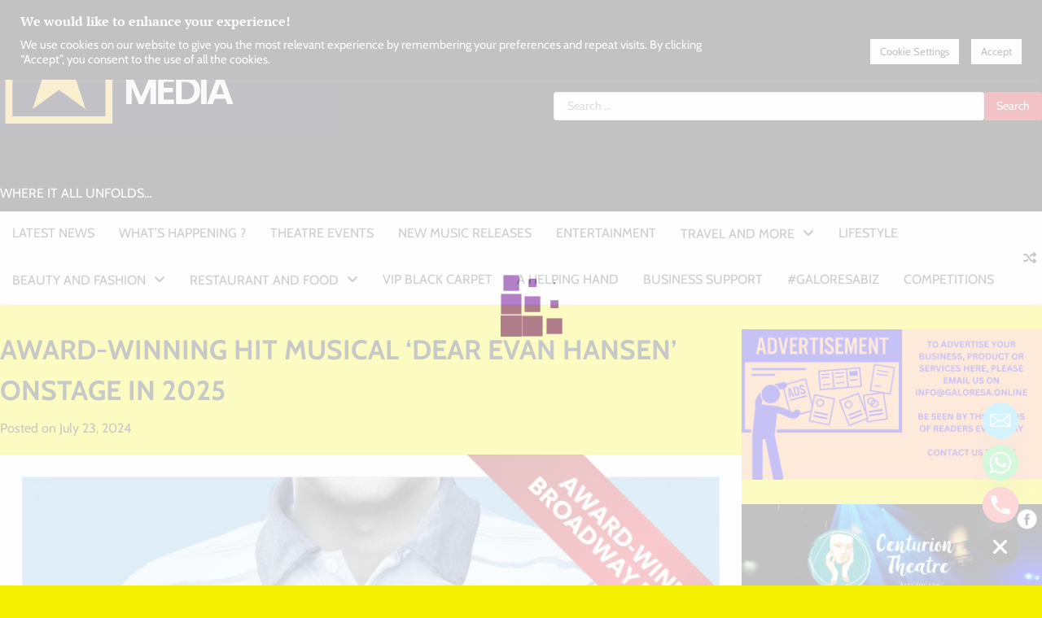

--- FILE ---
content_type: text/html; charset=UTF-8
request_url: https://galoresa.online/2024/07/23/award-winning-hit-musical-dear-evan-hansen-onstage-in-2025/
body_size: 33373
content:
<!doctype html><html lang="en-US"><head><style>img.lazy{min-height:1px}</style><link href="https://galoresa.online/wp-content/plugins/w3-total-cache/pub/js/lazyload.min.js" as="script"><meta charset="UTF-8"><meta name="viewport" content="width=device-width, initial-scale=1"><link rel="profile" href="https://gmpg.org/xfn/11"><title>AWARD-WINNING HIT MUSICAL ‘DEAR EVAN HANSEN’ ONSTAGE IN 2025 &#8211; GALORE SA MEDIA</title><meta name='robots' content='max-image-preview:large' />  <script defer id="google_gtagjs-js-consent-mode-data-layer" src="[data-uri]"></script> <link rel='dns-prefetch' href='//www.googletagmanager.com' /><link rel='dns-prefetch' href='//pagead2.googlesyndication.com' /><link rel="alternate" type="application/rss+xml" title="GALORE SA MEDIA &raquo; Feed" href="https://galoresa.online/feed/" /><link rel="alternate" type="application/rss+xml" title="GALORE SA MEDIA &raquo; Comments Feed" href="https://galoresa.online/comments/feed/" /><link rel="alternate" type="application/rss+xml" title="GALORE SA MEDIA &raquo; AWARD-WINNING HIT MUSICAL ‘DEAR EVAN HANSEN’ ONSTAGE IN 2025 Comments Feed" href="https://galoresa.online/2024/07/23/award-winning-hit-musical-dear-evan-hansen-onstage-in-2025/feed/" /><link rel="alternate" title="oEmbed (JSON)" type="application/json+oembed" href="https://galoresa.online/wp-json/oembed/1.0/embed?url=https%3A%2F%2Fgaloresa.online%2F2024%2F07%2F23%2Faward-winning-hit-musical-dear-evan-hansen-onstage-in-2025%2F" /><link rel="alternate" title="oEmbed (XML)" type="text/xml+oembed" href="https://galoresa.online/wp-json/oembed/1.0/embed?url=https%3A%2F%2Fgaloresa.online%2F2024%2F07%2F23%2Faward-winning-hit-musical-dear-evan-hansen-onstage-in-2025%2F&#038;format=xml" /><style id='wp-img-auto-sizes-contain-inline-css'>img:is([sizes=auto i],[sizes^="auto," i]){contain-intrinsic-size:3000px 1500px}
/*# sourceURL=wp-img-auto-sizes-contain-inline-css */</style><link rel='stylesheet' id='wsp-main-style-css' href='https://galoresa.online/wp-content/cache/autoptimize/css/autoptimize_single_a5c752e59a562cdd5e2b5160a2416f4c.css?ver=1.15.3' media='all' /><link rel='stylesheet' id='wsp-style-css' href='https://galoresa.online/wp-content/cache/autoptimize/css/autoptimize_single_6395c8b7ac420a9f2dbc50cbda1409c9.css?ver=1.15.3' media='all' /><style id='wp-emoji-styles-inline-css'>img.wp-smiley, img.emoji {
		display: inline !important;
		border: none !important;
		box-shadow: none !important;
		height: 1em !important;
		width: 1em !important;
		margin: 0 0.07em !important;
		vertical-align: -0.1em !important;
		background: none !important;
		padding: 0 !important;
	}
/*# sourceURL=wp-emoji-styles-inline-css */</style><style id='wp-block-library-inline-css'>:root{--wp-block-synced-color:#7a00df;--wp-block-synced-color--rgb:122,0,223;--wp-bound-block-color:var(--wp-block-synced-color);--wp-editor-canvas-background:#ddd;--wp-admin-theme-color:#007cba;--wp-admin-theme-color--rgb:0,124,186;--wp-admin-theme-color-darker-10:#006ba1;--wp-admin-theme-color-darker-10--rgb:0,107,160.5;--wp-admin-theme-color-darker-20:#005a87;--wp-admin-theme-color-darker-20--rgb:0,90,135;--wp-admin-border-width-focus:2px}@media (min-resolution:192dpi){:root{--wp-admin-border-width-focus:1.5px}}.wp-element-button{cursor:pointer}:root .has-very-light-gray-background-color{background-color:#eee}:root .has-very-dark-gray-background-color{background-color:#313131}:root .has-very-light-gray-color{color:#eee}:root .has-very-dark-gray-color{color:#313131}:root .has-vivid-green-cyan-to-vivid-cyan-blue-gradient-background{background:linear-gradient(135deg,#00d084,#0693e3)}:root .has-purple-crush-gradient-background{background:linear-gradient(135deg,#34e2e4,#4721fb 50%,#ab1dfe)}:root .has-hazy-dawn-gradient-background{background:linear-gradient(135deg,#faaca8,#dad0ec)}:root .has-subdued-olive-gradient-background{background:linear-gradient(135deg,#fafae1,#67a671)}:root .has-atomic-cream-gradient-background{background:linear-gradient(135deg,#fdd79a,#004a59)}:root .has-nightshade-gradient-background{background:linear-gradient(135deg,#330968,#31cdcf)}:root .has-midnight-gradient-background{background:linear-gradient(135deg,#020381,#2874fc)}:root{--wp--preset--font-size--normal:16px;--wp--preset--font-size--huge:42px}.has-regular-font-size{font-size:1em}.has-larger-font-size{font-size:2.625em}.has-normal-font-size{font-size:var(--wp--preset--font-size--normal)}.has-huge-font-size{font-size:var(--wp--preset--font-size--huge)}.has-text-align-center{text-align:center}.has-text-align-left{text-align:left}.has-text-align-right{text-align:right}.has-fit-text{white-space:nowrap!important}#end-resizable-editor-section{display:none}.aligncenter{clear:both}.items-justified-left{justify-content:flex-start}.items-justified-center{justify-content:center}.items-justified-right{justify-content:flex-end}.items-justified-space-between{justify-content:space-between}.screen-reader-text{border:0;clip-path:inset(50%);height:1px;margin:-1px;overflow:hidden;padding:0;position:absolute;width:1px;word-wrap:normal!important}.screen-reader-text:focus{background-color:#ddd;clip-path:none;color:#444;display:block;font-size:1em;height:auto;left:5px;line-height:normal;padding:15px 23px 14px;text-decoration:none;top:5px;width:auto;z-index:100000}html :where(.has-border-color){border-style:solid}html :where([style*=border-top-color]){border-top-style:solid}html :where([style*=border-right-color]){border-right-style:solid}html :where([style*=border-bottom-color]){border-bottom-style:solid}html :where([style*=border-left-color]){border-left-style:solid}html :where([style*=border-width]){border-style:solid}html :where([style*=border-top-width]){border-top-style:solid}html :where([style*=border-right-width]){border-right-style:solid}html :where([style*=border-bottom-width]){border-bottom-style:solid}html :where([style*=border-left-width]){border-left-style:solid}html :where(img[class*=wp-image-]){height:auto;max-width:100%}:where(figure){margin:0 0 1em}html :where(.is-position-sticky){--wp-admin--admin-bar--position-offset:var(--wp-admin--admin-bar--height,0px)}@media screen and (max-width:600px){html :where(.is-position-sticky){--wp-admin--admin-bar--position-offset:0px}}

/*# sourceURL=wp-block-library-inline-css */</style><style id='wp-block-heading-inline-css'>h1:where(.wp-block-heading).has-background,h2:where(.wp-block-heading).has-background,h3:where(.wp-block-heading).has-background,h4:where(.wp-block-heading).has-background,h5:where(.wp-block-heading).has-background,h6:where(.wp-block-heading).has-background{padding:1.25em 2.375em}h1.has-text-align-left[style*=writing-mode]:where([style*=vertical-lr]),h1.has-text-align-right[style*=writing-mode]:where([style*=vertical-rl]),h2.has-text-align-left[style*=writing-mode]:where([style*=vertical-lr]),h2.has-text-align-right[style*=writing-mode]:where([style*=vertical-rl]),h3.has-text-align-left[style*=writing-mode]:where([style*=vertical-lr]),h3.has-text-align-right[style*=writing-mode]:where([style*=vertical-rl]),h4.has-text-align-left[style*=writing-mode]:where([style*=vertical-lr]),h4.has-text-align-right[style*=writing-mode]:where([style*=vertical-rl]),h5.has-text-align-left[style*=writing-mode]:where([style*=vertical-lr]),h5.has-text-align-right[style*=writing-mode]:where([style*=vertical-rl]),h6.has-text-align-left[style*=writing-mode]:where([style*=vertical-lr]),h6.has-text-align-right[style*=writing-mode]:where([style*=vertical-rl]){rotate:180deg}
/*# sourceURL=https://galoresa.online/wp-includes/blocks/heading/style.min.css */</style><style id='wp-block-image-inline-css'>.wp-block-image>a,.wp-block-image>figure>a{display:inline-block}.wp-block-image img{box-sizing:border-box;height:auto;max-width:100%;vertical-align:bottom}@media not (prefers-reduced-motion){.wp-block-image img.hide{visibility:hidden}.wp-block-image img.show{animation:show-content-image .4s}}.wp-block-image[style*=border-radius] img,.wp-block-image[style*=border-radius]>a{border-radius:inherit}.wp-block-image.has-custom-border img{box-sizing:border-box}.wp-block-image.aligncenter{text-align:center}.wp-block-image.alignfull>a,.wp-block-image.alignwide>a{width:100%}.wp-block-image.alignfull img,.wp-block-image.alignwide img{height:auto;width:100%}.wp-block-image .aligncenter,.wp-block-image .alignleft,.wp-block-image .alignright,.wp-block-image.aligncenter,.wp-block-image.alignleft,.wp-block-image.alignright{display:table}.wp-block-image .aligncenter>figcaption,.wp-block-image .alignleft>figcaption,.wp-block-image .alignright>figcaption,.wp-block-image.aligncenter>figcaption,.wp-block-image.alignleft>figcaption,.wp-block-image.alignright>figcaption{caption-side:bottom;display:table-caption}.wp-block-image .alignleft{float:left;margin:.5em 1em .5em 0}.wp-block-image .alignright{float:right;margin:.5em 0 .5em 1em}.wp-block-image .aligncenter{margin-left:auto;margin-right:auto}.wp-block-image :where(figcaption){margin-bottom:1em;margin-top:.5em}.wp-block-image.is-style-circle-mask img{border-radius:9999px}@supports ((-webkit-mask-image:none) or (mask-image:none)) or (-webkit-mask-image:none){.wp-block-image.is-style-circle-mask img{border-radius:0;-webkit-mask-image:url('data:image/svg+xml;utf8,<svg viewBox="0 0 100 100" xmlns="http://www.w3.org/2000/svg"><circle cx="50" cy="50" r="50"/></svg>');mask-image:url('data:image/svg+xml;utf8,<svg viewBox="0 0 100 100" xmlns="http://www.w3.org/2000/svg"><circle cx="50" cy="50" r="50"/></svg>');mask-mode:alpha;-webkit-mask-position:center;mask-position:center;-webkit-mask-repeat:no-repeat;mask-repeat:no-repeat;-webkit-mask-size:contain;mask-size:contain}}:root :where(.wp-block-image.is-style-rounded img,.wp-block-image .is-style-rounded img){border-radius:9999px}.wp-block-image figure{margin:0}.wp-lightbox-container{display:flex;flex-direction:column;position:relative}.wp-lightbox-container img{cursor:zoom-in}.wp-lightbox-container img:hover+button{opacity:1}.wp-lightbox-container button{align-items:center;backdrop-filter:blur(16px) saturate(180%);background-color:#5a5a5a40;border:none;border-radius:4px;cursor:zoom-in;display:flex;height:20px;justify-content:center;opacity:0;padding:0;position:absolute;right:16px;text-align:center;top:16px;width:20px;z-index:100}@media not (prefers-reduced-motion){.wp-lightbox-container button{transition:opacity .2s ease}}.wp-lightbox-container button:focus-visible{outline:3px auto #5a5a5a40;outline:3px auto -webkit-focus-ring-color;outline-offset:3px}.wp-lightbox-container button:hover{cursor:pointer;opacity:1}.wp-lightbox-container button:focus{opacity:1}.wp-lightbox-container button:focus,.wp-lightbox-container button:hover,.wp-lightbox-container button:not(:hover):not(:active):not(.has-background){background-color:#5a5a5a40;border:none}.wp-lightbox-overlay{box-sizing:border-box;cursor:zoom-out;height:100vh;left:0;overflow:hidden;position:fixed;top:0;visibility:hidden;width:100%;z-index:100000}.wp-lightbox-overlay .close-button{align-items:center;cursor:pointer;display:flex;justify-content:center;min-height:40px;min-width:40px;padding:0;position:absolute;right:calc(env(safe-area-inset-right) + 16px);top:calc(env(safe-area-inset-top) + 16px);z-index:5000000}.wp-lightbox-overlay .close-button:focus,.wp-lightbox-overlay .close-button:hover,.wp-lightbox-overlay .close-button:not(:hover):not(:active):not(.has-background){background:none;border:none}.wp-lightbox-overlay .lightbox-image-container{height:var(--wp--lightbox-container-height);left:50%;overflow:hidden;position:absolute;top:50%;transform:translate(-50%,-50%);transform-origin:top left;width:var(--wp--lightbox-container-width);z-index:9999999999}.wp-lightbox-overlay .wp-block-image{align-items:center;box-sizing:border-box;display:flex;height:100%;justify-content:center;margin:0;position:relative;transform-origin:0 0;width:100%;z-index:3000000}.wp-lightbox-overlay .wp-block-image img{height:var(--wp--lightbox-image-height);min-height:var(--wp--lightbox-image-height);min-width:var(--wp--lightbox-image-width);width:var(--wp--lightbox-image-width)}.wp-lightbox-overlay .wp-block-image figcaption{display:none}.wp-lightbox-overlay button{background:none;border:none}.wp-lightbox-overlay .scrim{background-color:#fff;height:100%;opacity:.9;position:absolute;width:100%;z-index:2000000}.wp-lightbox-overlay.active{visibility:visible}@media not (prefers-reduced-motion){.wp-lightbox-overlay.active{animation:turn-on-visibility .25s both}.wp-lightbox-overlay.active img{animation:turn-on-visibility .35s both}.wp-lightbox-overlay.show-closing-animation:not(.active){animation:turn-off-visibility .35s both}.wp-lightbox-overlay.show-closing-animation:not(.active) img{animation:turn-off-visibility .25s both}.wp-lightbox-overlay.zoom.active{animation:none;opacity:1;visibility:visible}.wp-lightbox-overlay.zoom.active .lightbox-image-container{animation:lightbox-zoom-in .4s}.wp-lightbox-overlay.zoom.active .lightbox-image-container img{animation:none}.wp-lightbox-overlay.zoom.active .scrim{animation:turn-on-visibility .4s forwards}.wp-lightbox-overlay.zoom.show-closing-animation:not(.active){animation:none}.wp-lightbox-overlay.zoom.show-closing-animation:not(.active) .lightbox-image-container{animation:lightbox-zoom-out .4s}.wp-lightbox-overlay.zoom.show-closing-animation:not(.active) .lightbox-image-container img{animation:none}.wp-lightbox-overlay.zoom.show-closing-animation:not(.active) .scrim{animation:turn-off-visibility .4s forwards}}@keyframes show-content-image{0%{visibility:hidden}99%{visibility:hidden}to{visibility:visible}}@keyframes turn-on-visibility{0%{opacity:0}to{opacity:1}}@keyframes turn-off-visibility{0%{opacity:1;visibility:visible}99%{opacity:0;visibility:visible}to{opacity:0;visibility:hidden}}@keyframes lightbox-zoom-in{0%{transform:translate(calc((-100vw + var(--wp--lightbox-scrollbar-width))/2 + var(--wp--lightbox-initial-left-position)),calc(-50vh + var(--wp--lightbox-initial-top-position))) scale(var(--wp--lightbox-scale))}to{transform:translate(-50%,-50%) scale(1)}}@keyframes lightbox-zoom-out{0%{transform:translate(-50%,-50%) scale(1);visibility:visible}99%{visibility:visible}to{transform:translate(calc((-100vw + var(--wp--lightbox-scrollbar-width))/2 + var(--wp--lightbox-initial-left-position)),calc(-50vh + var(--wp--lightbox-initial-top-position))) scale(var(--wp--lightbox-scale));visibility:hidden}}
/*# sourceURL=https://galoresa.online/wp-includes/blocks/image/style.min.css */</style><style id='wp-block-image-theme-inline-css'>:root :where(.wp-block-image figcaption){color:#555;font-size:13px;text-align:center}.is-dark-theme :root :where(.wp-block-image figcaption){color:#ffffffa6}.wp-block-image{margin:0 0 1em}
/*# sourceURL=https://galoresa.online/wp-includes/blocks/image/theme.min.css */</style><style id='wp-block-paragraph-inline-css'>.is-small-text{font-size:.875em}.is-regular-text{font-size:1em}.is-large-text{font-size:2.25em}.is-larger-text{font-size:3em}.has-drop-cap:not(:focus):first-letter{float:left;font-size:8.4em;font-style:normal;font-weight:100;line-height:.68;margin:.05em .1em 0 0;text-transform:uppercase}body.rtl .has-drop-cap:not(:focus):first-letter{float:none;margin-left:.1em}p.has-drop-cap.has-background{overflow:hidden}:root :where(p.has-background){padding:1.25em 2.375em}:where(p.has-text-color:not(.has-link-color)) a{color:inherit}p.has-text-align-left[style*="writing-mode:vertical-lr"],p.has-text-align-right[style*="writing-mode:vertical-rl"]{rotate:180deg}
/*# sourceURL=https://galoresa.online/wp-includes/blocks/paragraph/style.min.css */</style><style id='wp-block-social-links-inline-css'>.wp-block-social-links{background:none;box-sizing:border-box;margin-left:0;padding-left:0;padding-right:0;text-indent:0}.wp-block-social-links .wp-social-link a,.wp-block-social-links .wp-social-link a:hover{border-bottom:0;box-shadow:none;text-decoration:none}.wp-block-social-links .wp-social-link svg{height:1em;width:1em}.wp-block-social-links .wp-social-link span:not(.screen-reader-text){font-size:.65em;margin-left:.5em;margin-right:.5em}.wp-block-social-links.has-small-icon-size{font-size:16px}.wp-block-social-links,.wp-block-social-links.has-normal-icon-size{font-size:24px}.wp-block-social-links.has-large-icon-size{font-size:36px}.wp-block-social-links.has-huge-icon-size{font-size:48px}.wp-block-social-links.aligncenter{display:flex;justify-content:center}.wp-block-social-links.alignright{justify-content:flex-end}.wp-block-social-link{border-radius:9999px;display:block}@media not (prefers-reduced-motion){.wp-block-social-link{transition:transform .1s ease}}.wp-block-social-link{height:auto}.wp-block-social-link a{align-items:center;display:flex;line-height:0}.wp-block-social-link:hover{transform:scale(1.1)}.wp-block-social-links .wp-block-social-link.wp-social-link{display:inline-block;margin:0;padding:0}.wp-block-social-links .wp-block-social-link.wp-social-link .wp-block-social-link-anchor,.wp-block-social-links .wp-block-social-link.wp-social-link .wp-block-social-link-anchor svg,.wp-block-social-links .wp-block-social-link.wp-social-link .wp-block-social-link-anchor:active,.wp-block-social-links .wp-block-social-link.wp-social-link .wp-block-social-link-anchor:hover,.wp-block-social-links .wp-block-social-link.wp-social-link .wp-block-social-link-anchor:visited{color:currentColor;fill:currentColor}:where(.wp-block-social-links:not(.is-style-logos-only)) .wp-social-link{background-color:#f0f0f0;color:#444}:where(.wp-block-social-links:not(.is-style-logos-only)) .wp-social-link-amazon{background-color:#f90;color:#fff}:where(.wp-block-social-links:not(.is-style-logos-only)) .wp-social-link-bandcamp{background-color:#1ea0c3;color:#fff}:where(.wp-block-social-links:not(.is-style-logos-only)) .wp-social-link-behance{background-color:#0757fe;color:#fff}:where(.wp-block-social-links:not(.is-style-logos-only)) .wp-social-link-bluesky{background-color:#0a7aff;color:#fff}:where(.wp-block-social-links:not(.is-style-logos-only)) .wp-social-link-codepen{background-color:#1e1f26;color:#fff}:where(.wp-block-social-links:not(.is-style-logos-only)) .wp-social-link-deviantart{background-color:#02e49b;color:#fff}:where(.wp-block-social-links:not(.is-style-logos-only)) .wp-social-link-discord{background-color:#5865f2;color:#fff}:where(.wp-block-social-links:not(.is-style-logos-only)) .wp-social-link-dribbble{background-color:#e94c89;color:#fff}:where(.wp-block-social-links:not(.is-style-logos-only)) .wp-social-link-dropbox{background-color:#4280ff;color:#fff}:where(.wp-block-social-links:not(.is-style-logos-only)) .wp-social-link-etsy{background-color:#f45800;color:#fff}:where(.wp-block-social-links:not(.is-style-logos-only)) .wp-social-link-facebook{background-color:#0866ff;color:#fff}:where(.wp-block-social-links:not(.is-style-logos-only)) .wp-social-link-fivehundredpx{background-color:#000;color:#fff}:where(.wp-block-social-links:not(.is-style-logos-only)) .wp-social-link-flickr{background-color:#0461dd;color:#fff}:where(.wp-block-social-links:not(.is-style-logos-only)) .wp-social-link-foursquare{background-color:#e65678;color:#fff}:where(.wp-block-social-links:not(.is-style-logos-only)) .wp-social-link-github{background-color:#24292d;color:#fff}:where(.wp-block-social-links:not(.is-style-logos-only)) .wp-social-link-goodreads{background-color:#eceadd;color:#382110}:where(.wp-block-social-links:not(.is-style-logos-only)) .wp-social-link-google{background-color:#ea4434;color:#fff}:where(.wp-block-social-links:not(.is-style-logos-only)) .wp-social-link-gravatar{background-color:#1d4fc4;color:#fff}:where(.wp-block-social-links:not(.is-style-logos-only)) .wp-social-link-instagram{background-color:#f00075;color:#fff}:where(.wp-block-social-links:not(.is-style-logos-only)) .wp-social-link-lastfm{background-color:#e21b24;color:#fff}:where(.wp-block-social-links:not(.is-style-logos-only)) .wp-social-link-linkedin{background-color:#0d66c2;color:#fff}:where(.wp-block-social-links:not(.is-style-logos-only)) .wp-social-link-mastodon{background-color:#3288d4;color:#fff}:where(.wp-block-social-links:not(.is-style-logos-only)) .wp-social-link-medium{background-color:#000;color:#fff}:where(.wp-block-social-links:not(.is-style-logos-only)) .wp-social-link-meetup{background-color:#f6405f;color:#fff}:where(.wp-block-social-links:not(.is-style-logos-only)) .wp-social-link-patreon{background-color:#000;color:#fff}:where(.wp-block-social-links:not(.is-style-logos-only)) .wp-social-link-pinterest{background-color:#e60122;color:#fff}:where(.wp-block-social-links:not(.is-style-logos-only)) .wp-social-link-pocket{background-color:#ef4155;color:#fff}:where(.wp-block-social-links:not(.is-style-logos-only)) .wp-social-link-reddit{background-color:#ff4500;color:#fff}:where(.wp-block-social-links:not(.is-style-logos-only)) .wp-social-link-skype{background-color:#0478d7;color:#fff}:where(.wp-block-social-links:not(.is-style-logos-only)) .wp-social-link-snapchat{background-color:#fefc00;color:#fff;stroke:#000}:where(.wp-block-social-links:not(.is-style-logos-only)) .wp-social-link-soundcloud{background-color:#ff5600;color:#fff}:where(.wp-block-social-links:not(.is-style-logos-only)) .wp-social-link-spotify{background-color:#1bd760;color:#fff}:where(.wp-block-social-links:not(.is-style-logos-only)) .wp-social-link-telegram{background-color:#2aabee;color:#fff}:where(.wp-block-social-links:not(.is-style-logos-only)) .wp-social-link-threads{background-color:#000;color:#fff}:where(.wp-block-social-links:not(.is-style-logos-only)) .wp-social-link-tiktok{background-color:#000;color:#fff}:where(.wp-block-social-links:not(.is-style-logos-only)) .wp-social-link-tumblr{background-color:#011835;color:#fff}:where(.wp-block-social-links:not(.is-style-logos-only)) .wp-social-link-twitch{background-color:#6440a4;color:#fff}:where(.wp-block-social-links:not(.is-style-logos-only)) .wp-social-link-twitter{background-color:#1da1f2;color:#fff}:where(.wp-block-social-links:not(.is-style-logos-only)) .wp-social-link-vimeo{background-color:#1eb7ea;color:#fff}:where(.wp-block-social-links:not(.is-style-logos-only)) .wp-social-link-vk{background-color:#4680c2;color:#fff}:where(.wp-block-social-links:not(.is-style-logos-only)) .wp-social-link-wordpress{background-color:#3499cd;color:#fff}:where(.wp-block-social-links:not(.is-style-logos-only)) .wp-social-link-whatsapp{background-color:#25d366;color:#fff}:where(.wp-block-social-links:not(.is-style-logos-only)) .wp-social-link-x{background-color:#000;color:#fff}:where(.wp-block-social-links:not(.is-style-logos-only)) .wp-social-link-yelp{background-color:#d32422;color:#fff}:where(.wp-block-social-links:not(.is-style-logos-only)) .wp-social-link-youtube{background-color:red;color:#fff}:where(.wp-block-social-links.is-style-logos-only) .wp-social-link{background:none}:where(.wp-block-social-links.is-style-logos-only) .wp-social-link svg{height:1.25em;width:1.25em}:where(.wp-block-social-links.is-style-logos-only) .wp-social-link-amazon{color:#f90}:where(.wp-block-social-links.is-style-logos-only) .wp-social-link-bandcamp{color:#1ea0c3}:where(.wp-block-social-links.is-style-logos-only) .wp-social-link-behance{color:#0757fe}:where(.wp-block-social-links.is-style-logos-only) .wp-social-link-bluesky{color:#0a7aff}:where(.wp-block-social-links.is-style-logos-only) .wp-social-link-codepen{color:#1e1f26}:where(.wp-block-social-links.is-style-logos-only) .wp-social-link-deviantart{color:#02e49b}:where(.wp-block-social-links.is-style-logos-only) .wp-social-link-discord{color:#5865f2}:where(.wp-block-social-links.is-style-logos-only) .wp-social-link-dribbble{color:#e94c89}:where(.wp-block-social-links.is-style-logos-only) .wp-social-link-dropbox{color:#4280ff}:where(.wp-block-social-links.is-style-logos-only) .wp-social-link-etsy{color:#f45800}:where(.wp-block-social-links.is-style-logos-only) .wp-social-link-facebook{color:#0866ff}:where(.wp-block-social-links.is-style-logos-only) .wp-social-link-fivehundredpx{color:#000}:where(.wp-block-social-links.is-style-logos-only) .wp-social-link-flickr{color:#0461dd}:where(.wp-block-social-links.is-style-logos-only) .wp-social-link-foursquare{color:#e65678}:where(.wp-block-social-links.is-style-logos-only) .wp-social-link-github{color:#24292d}:where(.wp-block-social-links.is-style-logos-only) .wp-social-link-goodreads{color:#382110}:where(.wp-block-social-links.is-style-logos-only) .wp-social-link-google{color:#ea4434}:where(.wp-block-social-links.is-style-logos-only) .wp-social-link-gravatar{color:#1d4fc4}:where(.wp-block-social-links.is-style-logos-only) .wp-social-link-instagram{color:#f00075}:where(.wp-block-social-links.is-style-logos-only) .wp-social-link-lastfm{color:#e21b24}:where(.wp-block-social-links.is-style-logos-only) .wp-social-link-linkedin{color:#0d66c2}:where(.wp-block-social-links.is-style-logos-only) .wp-social-link-mastodon{color:#3288d4}:where(.wp-block-social-links.is-style-logos-only) .wp-social-link-medium{color:#000}:where(.wp-block-social-links.is-style-logos-only) .wp-social-link-meetup{color:#f6405f}:where(.wp-block-social-links.is-style-logos-only) .wp-social-link-patreon{color:#000}:where(.wp-block-social-links.is-style-logos-only) .wp-social-link-pinterest{color:#e60122}:where(.wp-block-social-links.is-style-logos-only) .wp-social-link-pocket{color:#ef4155}:where(.wp-block-social-links.is-style-logos-only) .wp-social-link-reddit{color:#ff4500}:where(.wp-block-social-links.is-style-logos-only) .wp-social-link-skype{color:#0478d7}:where(.wp-block-social-links.is-style-logos-only) .wp-social-link-snapchat{color:#fff;stroke:#000}:where(.wp-block-social-links.is-style-logos-only) .wp-social-link-soundcloud{color:#ff5600}:where(.wp-block-social-links.is-style-logos-only) .wp-social-link-spotify{color:#1bd760}:where(.wp-block-social-links.is-style-logos-only) .wp-social-link-telegram{color:#2aabee}:where(.wp-block-social-links.is-style-logos-only) .wp-social-link-threads{color:#000}:where(.wp-block-social-links.is-style-logos-only) .wp-social-link-tiktok{color:#000}:where(.wp-block-social-links.is-style-logos-only) .wp-social-link-tumblr{color:#011835}:where(.wp-block-social-links.is-style-logos-only) .wp-social-link-twitch{color:#6440a4}:where(.wp-block-social-links.is-style-logos-only) .wp-social-link-twitter{color:#1da1f2}:where(.wp-block-social-links.is-style-logos-only) .wp-social-link-vimeo{color:#1eb7ea}:where(.wp-block-social-links.is-style-logos-only) .wp-social-link-vk{color:#4680c2}:where(.wp-block-social-links.is-style-logos-only) .wp-social-link-whatsapp{color:#25d366}:where(.wp-block-social-links.is-style-logos-only) .wp-social-link-wordpress{color:#3499cd}:where(.wp-block-social-links.is-style-logos-only) .wp-social-link-x{color:#000}:where(.wp-block-social-links.is-style-logos-only) .wp-social-link-yelp{color:#d32422}:where(.wp-block-social-links.is-style-logos-only) .wp-social-link-youtube{color:red}.wp-block-social-links.is-style-pill-shape .wp-social-link{width:auto}:root :where(.wp-block-social-links .wp-social-link a){padding:.25em}:root :where(.wp-block-social-links.is-style-logos-only .wp-social-link a){padding:0}:root :where(.wp-block-social-links.is-style-pill-shape .wp-social-link a){padding-left:.6666666667em;padding-right:.6666666667em}.wp-block-social-links:not(.has-icon-color):not(.has-icon-background-color) .wp-social-link-snapchat .wp-block-social-link-label{color:#000}
/*# sourceURL=https://galoresa.online/wp-includes/blocks/social-links/style.min.css */</style><style id='global-styles-inline-css'>:root{--wp--preset--aspect-ratio--square: 1;--wp--preset--aspect-ratio--4-3: 4/3;--wp--preset--aspect-ratio--3-4: 3/4;--wp--preset--aspect-ratio--3-2: 3/2;--wp--preset--aspect-ratio--2-3: 2/3;--wp--preset--aspect-ratio--16-9: 16/9;--wp--preset--aspect-ratio--9-16: 9/16;--wp--preset--color--black: #000000;--wp--preset--color--cyan-bluish-gray: #abb8c3;--wp--preset--color--white: #ffffff;--wp--preset--color--pale-pink: #f78da7;--wp--preset--color--vivid-red: #cf2e2e;--wp--preset--color--luminous-vivid-orange: #ff6900;--wp--preset--color--luminous-vivid-amber: #fcb900;--wp--preset--color--light-green-cyan: #7bdcb5;--wp--preset--color--vivid-green-cyan: #00d084;--wp--preset--color--pale-cyan-blue: #8ed1fc;--wp--preset--color--vivid-cyan-blue: #0693e3;--wp--preset--color--vivid-purple: #9b51e0;--wp--preset--gradient--vivid-cyan-blue-to-vivid-purple: linear-gradient(135deg,rgb(6,147,227) 0%,rgb(155,81,224) 100%);--wp--preset--gradient--light-green-cyan-to-vivid-green-cyan: linear-gradient(135deg,rgb(122,220,180) 0%,rgb(0,208,130) 100%);--wp--preset--gradient--luminous-vivid-amber-to-luminous-vivid-orange: linear-gradient(135deg,rgb(252,185,0) 0%,rgb(255,105,0) 100%);--wp--preset--gradient--luminous-vivid-orange-to-vivid-red: linear-gradient(135deg,rgb(255,105,0) 0%,rgb(207,46,46) 100%);--wp--preset--gradient--very-light-gray-to-cyan-bluish-gray: linear-gradient(135deg,rgb(238,238,238) 0%,rgb(169,184,195) 100%);--wp--preset--gradient--cool-to-warm-spectrum: linear-gradient(135deg,rgb(74,234,220) 0%,rgb(151,120,209) 20%,rgb(207,42,186) 40%,rgb(238,44,130) 60%,rgb(251,105,98) 80%,rgb(254,248,76) 100%);--wp--preset--gradient--blush-light-purple: linear-gradient(135deg,rgb(255,206,236) 0%,rgb(152,150,240) 100%);--wp--preset--gradient--blush-bordeaux: linear-gradient(135deg,rgb(254,205,165) 0%,rgb(254,45,45) 50%,rgb(107,0,62) 100%);--wp--preset--gradient--luminous-dusk: linear-gradient(135deg,rgb(255,203,112) 0%,rgb(199,81,192) 50%,rgb(65,88,208) 100%);--wp--preset--gradient--pale-ocean: linear-gradient(135deg,rgb(255,245,203) 0%,rgb(182,227,212) 50%,rgb(51,167,181) 100%);--wp--preset--gradient--electric-grass: linear-gradient(135deg,rgb(202,248,128) 0%,rgb(113,206,126) 100%);--wp--preset--gradient--midnight: linear-gradient(135deg,rgb(2,3,129) 0%,rgb(40,116,252) 100%);--wp--preset--font-size--small: 12px;--wp--preset--font-size--medium: 20px;--wp--preset--font-size--large: 36px;--wp--preset--font-size--x-large: 42px;--wp--preset--font-size--regular: 16px;--wp--preset--font-size--larger: 36px;--wp--preset--font-size--huge: 48px;--wp--preset--spacing--20: 0.44rem;--wp--preset--spacing--30: 0.67rem;--wp--preset--spacing--40: 1rem;--wp--preset--spacing--50: 1.5rem;--wp--preset--spacing--60: 2.25rem;--wp--preset--spacing--70: 3.38rem;--wp--preset--spacing--80: 5.06rem;--wp--preset--shadow--natural: 6px 6px 9px rgba(0, 0, 0, 0.2);--wp--preset--shadow--deep: 12px 12px 50px rgba(0, 0, 0, 0.4);--wp--preset--shadow--sharp: 6px 6px 0px rgba(0, 0, 0, 0.2);--wp--preset--shadow--outlined: 6px 6px 0px -3px rgb(255, 255, 255), 6px 6px rgb(0, 0, 0);--wp--preset--shadow--crisp: 6px 6px 0px rgb(0, 0, 0);}:where(.is-layout-flex){gap: 0.5em;}:where(.is-layout-grid){gap: 0.5em;}body .is-layout-flex{display: flex;}.is-layout-flex{flex-wrap: wrap;align-items: center;}.is-layout-flex > :is(*, div){margin: 0;}body .is-layout-grid{display: grid;}.is-layout-grid > :is(*, div){margin: 0;}:where(.wp-block-columns.is-layout-flex){gap: 2em;}:where(.wp-block-columns.is-layout-grid){gap: 2em;}:where(.wp-block-post-template.is-layout-flex){gap: 1.25em;}:where(.wp-block-post-template.is-layout-grid){gap: 1.25em;}.has-black-color{color: var(--wp--preset--color--black) !important;}.has-cyan-bluish-gray-color{color: var(--wp--preset--color--cyan-bluish-gray) !important;}.has-white-color{color: var(--wp--preset--color--white) !important;}.has-pale-pink-color{color: var(--wp--preset--color--pale-pink) !important;}.has-vivid-red-color{color: var(--wp--preset--color--vivid-red) !important;}.has-luminous-vivid-orange-color{color: var(--wp--preset--color--luminous-vivid-orange) !important;}.has-luminous-vivid-amber-color{color: var(--wp--preset--color--luminous-vivid-amber) !important;}.has-light-green-cyan-color{color: var(--wp--preset--color--light-green-cyan) !important;}.has-vivid-green-cyan-color{color: var(--wp--preset--color--vivid-green-cyan) !important;}.has-pale-cyan-blue-color{color: var(--wp--preset--color--pale-cyan-blue) !important;}.has-vivid-cyan-blue-color{color: var(--wp--preset--color--vivid-cyan-blue) !important;}.has-vivid-purple-color{color: var(--wp--preset--color--vivid-purple) !important;}.has-black-background-color{background-color: var(--wp--preset--color--black) !important;}.has-cyan-bluish-gray-background-color{background-color: var(--wp--preset--color--cyan-bluish-gray) !important;}.has-white-background-color{background-color: var(--wp--preset--color--white) !important;}.has-pale-pink-background-color{background-color: var(--wp--preset--color--pale-pink) !important;}.has-vivid-red-background-color{background-color: var(--wp--preset--color--vivid-red) !important;}.has-luminous-vivid-orange-background-color{background-color: var(--wp--preset--color--luminous-vivid-orange) !important;}.has-luminous-vivid-amber-background-color{background-color: var(--wp--preset--color--luminous-vivid-amber) !important;}.has-light-green-cyan-background-color{background-color: var(--wp--preset--color--light-green-cyan) !important;}.has-vivid-green-cyan-background-color{background-color: var(--wp--preset--color--vivid-green-cyan) !important;}.has-pale-cyan-blue-background-color{background-color: var(--wp--preset--color--pale-cyan-blue) !important;}.has-vivid-cyan-blue-background-color{background-color: var(--wp--preset--color--vivid-cyan-blue) !important;}.has-vivid-purple-background-color{background-color: var(--wp--preset--color--vivid-purple) !important;}.has-black-border-color{border-color: var(--wp--preset--color--black) !important;}.has-cyan-bluish-gray-border-color{border-color: var(--wp--preset--color--cyan-bluish-gray) !important;}.has-white-border-color{border-color: var(--wp--preset--color--white) !important;}.has-pale-pink-border-color{border-color: var(--wp--preset--color--pale-pink) !important;}.has-vivid-red-border-color{border-color: var(--wp--preset--color--vivid-red) !important;}.has-luminous-vivid-orange-border-color{border-color: var(--wp--preset--color--luminous-vivid-orange) !important;}.has-luminous-vivid-amber-border-color{border-color: var(--wp--preset--color--luminous-vivid-amber) !important;}.has-light-green-cyan-border-color{border-color: var(--wp--preset--color--light-green-cyan) !important;}.has-vivid-green-cyan-border-color{border-color: var(--wp--preset--color--vivid-green-cyan) !important;}.has-pale-cyan-blue-border-color{border-color: var(--wp--preset--color--pale-cyan-blue) !important;}.has-vivid-cyan-blue-border-color{border-color: var(--wp--preset--color--vivid-cyan-blue) !important;}.has-vivid-purple-border-color{border-color: var(--wp--preset--color--vivid-purple) !important;}.has-vivid-cyan-blue-to-vivid-purple-gradient-background{background: var(--wp--preset--gradient--vivid-cyan-blue-to-vivid-purple) !important;}.has-light-green-cyan-to-vivid-green-cyan-gradient-background{background: var(--wp--preset--gradient--light-green-cyan-to-vivid-green-cyan) !important;}.has-luminous-vivid-amber-to-luminous-vivid-orange-gradient-background{background: var(--wp--preset--gradient--luminous-vivid-amber-to-luminous-vivid-orange) !important;}.has-luminous-vivid-orange-to-vivid-red-gradient-background{background: var(--wp--preset--gradient--luminous-vivid-orange-to-vivid-red) !important;}.has-very-light-gray-to-cyan-bluish-gray-gradient-background{background: var(--wp--preset--gradient--very-light-gray-to-cyan-bluish-gray) !important;}.has-cool-to-warm-spectrum-gradient-background{background: var(--wp--preset--gradient--cool-to-warm-spectrum) !important;}.has-blush-light-purple-gradient-background{background: var(--wp--preset--gradient--blush-light-purple) !important;}.has-blush-bordeaux-gradient-background{background: var(--wp--preset--gradient--blush-bordeaux) !important;}.has-luminous-dusk-gradient-background{background: var(--wp--preset--gradient--luminous-dusk) !important;}.has-pale-ocean-gradient-background{background: var(--wp--preset--gradient--pale-ocean) !important;}.has-electric-grass-gradient-background{background: var(--wp--preset--gradient--electric-grass) !important;}.has-midnight-gradient-background{background: var(--wp--preset--gradient--midnight) !important;}.has-small-font-size{font-size: var(--wp--preset--font-size--small) !important;}.has-medium-font-size{font-size: var(--wp--preset--font-size--medium) !important;}.has-large-font-size{font-size: var(--wp--preset--font-size--large) !important;}.has-x-large-font-size{font-size: var(--wp--preset--font-size--x-large) !important;}
/*# sourceURL=global-styles-inline-css */</style><style id='core-block-supports-duotone-inline-css'>:root{--wp--preset--duotone--blue-orange:url(#wp-duotone-blue-orange);--wp--preset--duotone--magenta-yellow:url(#wp-duotone-magenta-yellow);}
.wp-duotone-blue-orange.wp-block-image img, .wp-duotone-blue-orange.wp-block-image .components-placeholder{filter:var(--wp--preset--duotone--blue-orange);}.wp-duotone-magenta-yellow.wp-block-image img, .wp-duotone-magenta-yellow.wp-block-image .components-placeholder{filter:var(--wp--preset--duotone--magenta-yellow);}
/*# sourceURL=core-block-supports-duotone-inline-css */</style><style id='classic-theme-styles-inline-css'>/*! This file is auto-generated */
.wp-block-button__link{color:#fff;background-color:#32373c;border-radius:9999px;box-shadow:none;text-decoration:none;padding:calc(.667em + 2px) calc(1.333em + 2px);font-size:1.125em}.wp-block-file__button{background:#32373c;color:#fff;text-decoration:none}
/*# sourceURL=/wp-includes/css/classic-themes.min.css */</style><link rel='stylesheet' id='cookie-law-info-css' href='https://galoresa.online/wp-content/cache/autoptimize/css/autoptimize_single_20e8490fab0dcf7557a5c8b54494db6f.css?ver=3.3.9.1' media='all' /><link rel='stylesheet' id='cookie-law-info-gdpr-css' href='https://galoresa.online/wp-content/cache/autoptimize/css/autoptimize_single_359aca8a88b2331aa34ac505acad9911.css?ver=3.3.9.1' media='all' /><link rel='stylesheet' id='url-shortify-css' href='https://galoresa.online/wp-content/cache/autoptimize/css/autoptimize_single_7f43d708c875a61200ee6a32f450cf19.css?ver=1.11.4' media='all' /><link rel='stylesheet' id='updated-news-fonts-css' href='https://galoresa.online/wp-content/cache/autoptimize/css/autoptimize_single_590e1b1a5494370ba4e27bc9b521e000.css' media='all' /><link rel='stylesheet' id='updated-news-slick-style-css' href='https://galoresa.online/wp-content/themes/updated-news/assets/css/slick.min.css?ver=1.8.0' media='all' /><link rel='stylesheet' id='updated-news-fontawesome-style-css' href='https://galoresa.online/wp-content/themes/updated-news/assets/css/fontawesome.min.css?ver=1.8.0' media='all' /><link rel='stylesheet' id='updated-news-endless-river-style-css' href='https://galoresa.online/wp-content/themes/updated-news/assets/css/endless-river.min.css?ver=1.8.0' media='all' /><link rel='stylesheet' id='updated-news-blocks-style-css' href='https://galoresa.online/wp-content/themes/updated-news/assets/css/blocks.min.css?ver=6.9' media='all' /><link rel='stylesheet' id='updated-news-style-css' href='https://galoresa.online/wp-content/cache/autoptimize/css/autoptimize_single_711d9d6d83e102386a49318481ebaea8.css?ver=1.0.3' media='all' /><link rel='stylesheet' id='chaty-front-css-css' href='https://galoresa.online/wp-content/plugins/chaty/css/chaty-front.min.css?ver=3.5.11714549886' media='all' /> <script defer src="https://galoresa.online/wp-includes/js/jquery/jquery.min.js?ver=3.7.1" id="jquery-core-js"></script> <script defer src="https://galoresa.online/wp-includes/js/jquery/jquery-migrate.min.js?ver=3.4.1" id="jquery-migrate-js"></script> <script defer id="wsp-main-script-js-extra" src="[data-uri]"></script> <script defer src="https://galoresa.online/wp-content/cache/autoptimize/js/autoptimize_single_146c5958d1f4b5bb55884663ae1f3109.js?ver=1.15.3" id="wsp-main-script-js"></script> <script defer id="cookie-law-info-js-extra" src="[data-uri]"></script> <script defer src="https://galoresa.online/wp-content/cache/autoptimize/js/autoptimize_single_c5592a6fda4d0b779f56db2d5ddac010.js?ver=3.3.9.1" id="cookie-law-info-js"></script> <script defer id="url-shortify-js-extra" src="[data-uri]"></script> <script defer src="https://galoresa.online/wp-content/cache/autoptimize/js/autoptimize_single_97192933d79f64b253e4c9a4db771ada.js?ver=1.11.4" id="url-shortify-js"></script> 
 <script defer src="https://www.googletagmanager.com/gtag/js?id=GT-NGP93K8" id="google_gtagjs-js"></script> <script defer id="google_gtagjs-js-after" src="[data-uri]"></script> <link rel="https://api.w.org/" href="https://galoresa.online/wp-json/" /><link rel="alternate" title="JSON" type="application/json" href="https://galoresa.online/wp-json/wp/v2/posts/14715" /><link rel="EditURI" type="application/rsd+xml" title="RSD" href="https://galoresa.online/xmlrpc.php?rsd" /><meta name="generator" content="WordPress 6.9" /><link rel="canonical" href="https://galoresa.online/2024/07/23/award-winning-hit-musical-dear-evan-hansen-onstage-in-2025/" /><link rel='shortlink' href='https://galoresa.online/hwg5' /><meta name="generator" content="Site Kit by Google 1.170.0" /><link rel="pingback" href="https://galoresa.online/xmlrpc.php"><style type="text/css" id="breadcrumb-trail-css">.trail-items li:not(:last-child):after {content: "/";}</style><style type="text/css">/* Site title and tagline color css */
		.site-title a{
			color: #000000;
		}
		.site-description {
			color: #eeee22;
		}
		/* End Site title and tagline color css */

		/*Typography CSS*/

		
		
		
		
		/*End Typography CSS*/</style><meta name="google-adsense-platform-account" content="ca-host-pub-2644536267352236"><meta name="google-adsense-platform-domain" content="sitekit.withgoogle.com"> <noscript><style>.lazyload[data-src]{display:none !important;}</style></noscript><style>.lazyload{background-image:none !important;}.lazyload:before{background-image:none !important;}</style><style type="text/css">.site-title a{
				color: #000000;
			}</style><style id="custom-background-css">body.custom-background { background-color: #f4f000; }</style> <script defer src="[data-uri]"></script>    <script async src="https://pagead2.googlesyndication.com/pagead/js/adsbygoogle.js?client=ca-pub-3681454159975838&amp;host=ca-host-pub-2644536267352236" crossorigin="anonymous"></script> <link rel="icon" href="https://galoresa.online/wp-content/uploads/2023/01/cropped-WhatsApp-Image-2022-12-13-at-10.52.25-32x32.jpeg" sizes="32x32" /><link rel="icon" href="https://galoresa.online/wp-content/uploads/2023/01/cropped-WhatsApp-Image-2022-12-13-at-10.52.25-192x192.jpeg" sizes="192x192" /><link rel="apple-touch-icon" href="https://galoresa.online/wp-content/uploads/2023/01/cropped-WhatsApp-Image-2022-12-13-at-10.52.25-180x180.jpeg" /><meta name="msapplication-TileImage" content="https://galoresa.online/wp-content/uploads/2023/01/cropped-WhatsApp-Image-2022-12-13-at-10.52.25-270x270.jpeg" /><style>.shorten_url { 
	   padding: 10px 10px 10px 10px ; 
	   border: 1px solid #AAAAAA ; 
	   background-color: #EEEEEE ;
}</style><style id="wp-custom-css">google.com, pub-3681454159975838, DIRECT, f08c47fec0942fa0</style><link rel='stylesheet' id='cookie-law-info-table-css' href='https://galoresa.online/wp-content/cache/autoptimize/css/autoptimize_single_26b4f0c3c1bcf76291fa4952fb7f04fb.css?ver=3.3.9.1' media='all' /></head><body data-rsssl=1 class="wp-singular post-template-default single single-post postid-14715 single-format-standard custom-background wp-custom-logo wp-embed-responsive wp-theme-updated-news wp-smart-body right-sidebar light-mode section-header-1"> <noscript> <iframe src="https://www.googletagmanager.com/ns.html?id=GTM-MKVPM2R" height="0" width="0" style="display:none;visibility:hidden"></iframe> </noscript><div id="page" class="site"> <a class="skip-link screen-reader-text" href="#primary-content">Skip to content</a><div id="loader"><div class="loader-container"><div id="preloader"><div class="pre-loader-5"></div></div></div></div><header id="masthead" class="site-header"><div class="site-header-wrapper"><div class="adore-upper-header adore-header-image lazyload" style="" data-back="https://galoresa.online/wp-content/uploads/2023/11/cropped-cropped-cropped-cropped-Galore-SA-Logo-2023-Solid-Black-2.png" data-eio-rwidth="1000" data-eio-rheight="249"><div class="theme-wrapper"><div class="adore-upper-header-wrap has-search-form"><div class="site-branding"><div class="site-logo"> <a href="https://galoresa.online/" class="custom-logo-link" rel="home"><img width="418" height="155" src="[data-uri]" class="custom-logo lazyload" alt="GALORE SA MEDIA" decoding="async" fetchpriority="high"   data-src="https://galoresa.online/wp-content/uploads/2023/11/cropped-cropped-cropped-Galore-SA-Logo-2023-Solid-Black.png" data-srcset="https://galoresa.online/wp-content/uploads/2023/11/cropped-cropped-cropped-Galore-SA-Logo-2023-Solid-Black.png 418w, https://galoresa.online/wp-content/uploads/2023/11/cropped-cropped-cropped-Galore-SA-Logo-2023-Solid-Black-300x111.png 300w" data-sizes="auto" data-eio-rwidth="418" data-eio-rheight="155" /><noscript><img width="418" height="155" src="data:image/svg+xml,%3Csvg%20xmlns='http://www.w3.org/2000/svg'%20viewBox='0%200%20418%20155'%3E%3C/svg%3E" data-src="https://galoresa.online/wp-content/uploads/2023/11/cropped-cropped-cropped-Galore-SA-Logo-2023-Solid-Black.png" class="custom-logo lazy" alt="GALORE SA MEDIA" decoding="async" fetchpriority="high" data-srcset="https://galoresa.online/wp-content/uploads/2023/11/cropped-cropped-cropped-Galore-SA-Logo-2023-Solid-Black.png 418w, https://galoresa.online/wp-content/uploads/2023/11/cropped-cropped-cropped-Galore-SA-Logo-2023-Solid-Black-300x111.png 300w" data-sizes="(max-width: 418px) 100vw, 418px" data-eio="l" /></noscript></a></div><div class="site-identity"><p class="site-title"><a href="https://galoresa.online/" rel="home">GALORE SA MEDIA</a></p><p class="site-description">WHERE IT ALL UNFOLDS&#8230;</p></div></div><div class="header-search"><form role="search" method="get" class="search-form" action="https://galoresa.online/"> <label> <span class="screen-reader-text">Search for:</span> <input type="search" class="search-field" placeholder="Search &hellip;" value="" name="s" /> </label> <input type="submit" class="search-submit" value="Search" /></form></div></div></div></div><div class="header-outer-wrapper"><div class="adore-header"><div class="theme-wrapper"><div class="header-wrapper"><div class="header-nav-search"><div class="header-navigation"><nav id="site-navigation" class="main-navigation"> <button class="menu-toggle" aria-controls="primary-menu" aria-expanded="false"> <span></span> <span></span> <span></span> </button><div class="menu-main-menu-container"><ul id="primary-menu" class="menu"><li id="menu-item-12857" class="menu-item menu-item-type-taxonomy menu-item-object-category current-post-ancestor current-menu-parent current-post-parent menu-item-12857"><a href="https://galoresa.online/category/latest-news/">LATEST NEWS</a></li><li id="menu-item-12849" class="menu-item menu-item-type-taxonomy menu-item-object-category current-post-ancestor current-menu-parent current-post-parent menu-item-12849"><a href="https://galoresa.online/category/whats-happening/">WHAT&#8217;S HAPPENING ?</a></li><li id="menu-item-12851" class="menu-item menu-item-type-taxonomy menu-item-object-category current-post-ancestor current-menu-parent current-post-parent menu-item-12851"><a href="https://galoresa.online/category/theatre-events/">THEATRE EVENTS</a></li><li id="menu-item-12850" class="menu-item menu-item-type-taxonomy menu-item-object-category menu-item-12850"><a href="https://galoresa.online/category/new-music-releases/">NEW MUSIC RELEASES</a></li><li id="menu-item-288" class="menu-item menu-item-type-taxonomy menu-item-object-category current-post-ancestor current-menu-parent current-post-parent menu-item-288"><a href="https://galoresa.online/category/entertainment/">ENTERTAINMENT</a></li><li id="menu-item-12856" class="menu-item menu-item-type-taxonomy menu-item-object-category menu-item-has-children menu-item-12856"><a href="https://galoresa.online/category/lifestyle-and-travel/">TRAVEL AND MORE</a><ul class="sub-menu"><li id="menu-item-6478" class="menu-item menu-item-type-taxonomy menu-item-object-category menu-item-6478"><a href="https://galoresa.online/category/lifestyle-and-travel/travel/">TRAVEL DESTINATIONS</a></li><li id="menu-item-12862" class="menu-item menu-item-type-taxonomy menu-item-object-category menu-item-12862"><a href="https://galoresa.online/category/lifestyle-and-travel/hotels-guesthouses-more/">HOTELS, GUESTHOUSES &amp; MORE</a></li></ul></li><li id="menu-item-6477" class="menu-item menu-item-type-taxonomy menu-item-object-category menu-item-6477"><a href="https://galoresa.online/category/lifestyle/">LIFESTYLE</a></li><li id="menu-item-285" class="menu-item menu-item-type-taxonomy menu-item-object-category menu-item-has-children menu-item-285"><a href="https://galoresa.online/category/beauty-and-fashion/">BEAUTY AND FASHION</a><ul class="sub-menu"><li id="menu-item-12861" class="menu-item menu-item-type-taxonomy menu-item-object-category menu-item-12861"><a href="https://galoresa.online/category/beauty-and-fashion/beauty-products/">BEAUTY PRODUCTS</a></li><li id="menu-item-12860" class="menu-item menu-item-type-taxonomy menu-item-object-category menu-item-12860"><a href="https://galoresa.online/category/beauty-and-fashion/fashion-and-more/">FASHION AND MORE</a></li></ul></li><li id="menu-item-284" class="menu-item menu-item-type-taxonomy menu-item-object-category menu-item-has-children menu-item-284"><a href="https://galoresa.online/category/restaurant-and-food/">RESTAURANT AND FOOD</a><ul class="sub-menu"><li id="menu-item-12858" class="menu-item menu-item-type-taxonomy menu-item-object-category menu-item-12858"><a href="https://galoresa.online/category/restaurant-and-food/all-things-food/">ALL THINGS FOOD !</a></li><li id="menu-item-12859" class="menu-item menu-item-type-taxonomy menu-item-object-category menu-item-12859"><a href="https://galoresa.online/category/restaurant-and-food/restaurant-news-and-specials/">RESTAURANT NEWS AND SPECIALS</a></li><li id="menu-item-283" class="menu-item menu-item-type-taxonomy menu-item-object-category menu-item-283"><a href="https://galoresa.online/category/restaurant-and-food/alcohol-beverages/">WHAT TO DRINK ?</a></li></ul></li><li id="menu-item-12844" class="menu-item menu-item-type-taxonomy menu-item-object-category menu-item-12844"><a href="https://galoresa.online/category/vip-black-carpet/">VIP BLACK CARPET</a></li><li id="menu-item-282" class="menu-item menu-item-type-taxonomy menu-item-object-category menu-item-282"><a href="https://galoresa.online/category/a-helping-hand/">A HELPING HAND</a></li><li id="menu-item-286" class="menu-item menu-item-type-taxonomy menu-item-object-category menu-item-286"><a href="https://galoresa.online/category/business-support/">BUSINESS SUPPORT</a></li><li id="menu-item-12843" class="menu-item menu-item-type-taxonomy menu-item-object-category menu-item-12843"><a href="https://galoresa.online/category/galoresabiz/">#GALORESABIZ</a></li><li id="menu-item-287" class="menu-item menu-item-type-taxonomy menu-item-object-category menu-item-287"><a href="https://galoresa.online/category/competitions/">COMPETITIONS</a></li></ul></div></nav></div><div class="header-end"><div class="display-random-post"> <a href="https://galoresa.online/2024/02/03/africa-soul-returns-to-theatre-on-the-square-in-february/" title="View Random Post"> <i class="fas fa-random"></i> </a></div></div></div></div></div></div></div></div></header><div id="primary-content" class="primary-content"><div id="content" class="site-content theme-wrapper"><div class="theme-wrap"><main id="primary" class="site-main"><article id="post-14715" class="post-14715 post type-post status-publish format-standard has-post-thumbnail hentry category-entertainment category-latest-news category-theatre-events category-whats-happening tag-galoresaentertainment tag-unfoldgsa"><header class="entry-header"><h1 class="entry-title">AWARD-WINNING HIT MUSICAL ‘DEAR EVAN HANSEN’ ONSTAGE IN 2025</h1></header><div class="entry-meta"> <span class="posted-on">Posted on <a href="https://galoresa.online/2024/07/23/award-winning-hit-musical-dear-evan-hansen-onstage-in-2025/" rel="bookmark"><time class="entry-date published" datetime="2024-07-23T18:33:31+02:00">July 23, 2024</time><time class="updated" datetime="2024-07-23T18:33:34+02:00">July 23, 2024</time></a></span></div><div class="post-thumbnail"> <img width="1200" height="1200" src="[data-uri]" class="attachment-post-thumbnail size-post-thumbnail wp-post-image lazyload" alt="" decoding="async"   data-src="https://galoresa.online/wp-content/uploads/2024/07/DEH-1200x1200-Ver3-7.jpg" data-srcset="https://galoresa.online/wp-content/uploads/2024/07/DEH-1200x1200-Ver3-7.jpg 1200w, https://galoresa.online/wp-content/uploads/2024/07/DEH-1200x1200-Ver3-7-300x300.jpg 300w, https://galoresa.online/wp-content/uploads/2024/07/DEH-1200x1200-Ver3-7-1024x1024.jpg 1024w, https://galoresa.online/wp-content/uploads/2024/07/DEH-1200x1200-Ver3-7-150x150.jpg 150w, https://galoresa.online/wp-content/uploads/2024/07/DEH-1200x1200-Ver3-7-768x768.jpg 768w" data-sizes="auto" data-eio-rwidth="1200" data-eio-rheight="1200" /><noscript><img width="1200" height="1200" src="data:image/svg+xml,%3Csvg%20xmlns='http://www.w3.org/2000/svg'%20viewBox='0%200%201200%201200'%3E%3C/svg%3E" data-src="https://galoresa.online/wp-content/uploads/2024/07/DEH-1200x1200-Ver3-7.jpg" class="attachment-post-thumbnail size-post-thumbnail wp-post-image lazy" alt="" decoding="async" data-srcset="https://galoresa.online/wp-content/uploads/2024/07/DEH-1200x1200-Ver3-7.jpg 1200w, https://galoresa.online/wp-content/uploads/2024/07/DEH-1200x1200-Ver3-7-300x300.jpg 300w, https://galoresa.online/wp-content/uploads/2024/07/DEH-1200x1200-Ver3-7-1024x1024.jpg 1024w, https://galoresa.online/wp-content/uploads/2024/07/DEH-1200x1200-Ver3-7-150x150.jpg 150w, https://galoresa.online/wp-content/uploads/2024/07/DEH-1200x1200-Ver3-7-768x768.jpg 768w" data-sizes="(max-width: 1200px) 100vw, 1200px" data-eio="l" /></noscript></div><div class="entry-content"><p><strong>‘YOU WILL BE FOUND’ IN THIS COMING-OF-AGE DRAMA MUSICAL</strong></p><p>Showtime Management and How Now Brown Cow Productions are proud to present the South African premiere production of the Tony Award-Winning, Best Musical DEAR EVAN HANSEN at Artscape, Cape Town from 12 February to 9 March 2025 and then at Montecasino’s Teatro, Johannesburg from 15 March to 13 April 2025. Tickets are on sale <a href="http://www.showtime.co.za">www.showtime.co.za</a> or <a href="http://hownowbrowncow.co.za" target="_blank" rel="noreferrer noopener">hownowbrowncow.co.za</a>. Book today to enjoy an exclusive 15% Early Bird discount available until 31 August 2024 valid only for performances on 12<sup>th</sup> February&nbsp; and 13 February 2025 at Artscape and 18<sup>th</sup> March and 19<sup>th</sup> March at Montecasino’s Teatro.</p><p>This brand-new reimagined production of&nbsp;DEAR EVAN HANSEN&nbsp; is an empowering experience for anyone who’s ever considered themselves on the &#8216;outside, always looking in’. A deeply personal and profoundly contemporary take on life and the way we live it, DEAR EVAN HANSEN is best summarised by the Huffington Post as “ … absorbing, wrenching, heartbreaking and at the same time exhilarating. This is a show that grabs your attention immediately, enchants you with its characters and songs, pulls you through emotional turbulence, and leaves you cheering and wanting to go back for more.”</p><p>The winner of six Tony Awards (including Best Musical), the Grammy Award for Best Musical Theatre Album, and an Olivier Award for Best Musical,&nbsp;<em>Dear Evan Hansen</em>&nbsp;features a book by Tony Award-winner&nbsp;Steven Levenson&nbsp;(<em>Fosse/Verdon</em>), and a score by Grammy, Tony&nbsp;and Academy Award&nbsp;winners&nbsp;Benj Pasek and Justin Paul&nbsp;(<em>Dogfight,&nbsp;La La Land</em>,&nbsp;<em>The Greatest Showman</em>).</p><p>All his life, Evan Hansen has felt invisible. But when a tragic event shocks him and his community, this socially anxious awkward high school student becomes the centre of a rapidly evolving controversy and resulting spiralling complex situation. Presented with the opportunity of a lifetime, to finally “belong”, Evan inadvertently grabs the chance to create an important role for himself by not telling the whole truth.&nbsp; He transforms from a “nobody” to the central figure in a heartbreaking drama that explores adult themes of mental health, loneliness, and the human need for connection. As the truth evolves, Evan faces his web of lies and how everyone around him has been affected.</p><p>“We are delighted to co-produce a non-replica version of this internationally acclaimed musical with How Now Brown Cow Productions,” says Hazel Feldman from Showtime Management. “From the set to the design elements including costumes, lighting and sound to the top-class creative team and soon-to-be announced multi-talented cast, Dear Evan Hansen combines the finest South African talents on and off stage to tell a compelling, sensitive and endearing story set to moving show-stopping songs.”</p><p>The musical&#8217;s creative team includes&nbsp;Greg&nbsp;Karvellas&nbsp;(Director);&nbsp;Charl-Johan&nbsp;Lingenfelder&nbsp;(Musical Supervisor);&nbsp;Niall Griffin&nbsp;(Set, Lighting &amp; Costume Designer);&nbsp;Kurt Haupt (Musical Director);&nbsp;Louisa Talbot&nbsp;(Choreographer) and&nbsp;David&nbsp;Classen&nbsp;(Sound Designer). Additional members of the production team are:&nbsp;Shelly Lothian&nbsp;(Resident Director)&nbsp;Alistair&nbsp;Kilbee&nbsp;(Technical Director)&nbsp;and&nbsp;Frances&nbsp;Moerdyk&nbsp;(Wardrobe Supervisor).</p><p>“We are thrilled to be partnering with Hazel Feldman and her dynamic Showtime Management Team to bring this multi -award-wining, moving and powerful story to South Africa. We can’t wait to welcome you to experience this relevant and relatable piece of musical theatre!”&nbsp; says Julie-Anne McDowell and Daniel Galloway of How Now Brown Cow Productions. DEAR EVAN HANSEN is a powerful ‘drama musical’ that explores the human experience in life as we know it. The storyline delves into those universal themes of acceptance and the complexities of growing up, navigating the highs and lows;&nbsp; challenges and temptations; laughter and heartbreak of adolescence and adulthood. Book now Showtime.co.za, Hownowbrowncow.co.za or Ticketmaster.co.za. Owing to strong adult themes and language, this production is not recommended for children under 12 years.&nbsp; PG is advised. Terrific Tuesday discounts available. T’s and C’s apply. A 20% school or block booking&nbsp;discount is offered on groups of 20 and more on selected shows for specific price categories. Contact <a href="mailto:sales@showtime.co.za">sales@showtime.co.za</a></p><p><strong><u>SHOW INFORMATION</u></strong></p><p><strong>CAPE TOWN:</strong></p><p><strong>Venue</strong>: Artscape</p><p><strong>Opening date: </strong>12 February to 9 March 2025</p><p><strong>Age:&nbsp;</strong>Parental guidance advised, strong adult themes and language. Recommended for children 11+ years. No children under 4 years permitted.</p><p><strong>Performances</strong>:</p><p><strong>Weekdays</strong>: Tuesdays, Wednesday,12 Feb and Thursdays, Fridays 8pm</p><p>Wednesdays: 19, Feb 26 Feb and 05 March, 6pm</p><p><strong>Weekends</strong>: Saturdays 3pm, 8pm ; Sundays 2pm, 6pm.</p><p>Sunday, 16 Feb, 5pm</p><p><strong>Ticket prices&nbsp;</strong>including VAT <strong>&nbsp;</strong></p><p>Midweek (Tuesdays, Wednesdays, Thursdays, Sunday’s 6pm): R200, R280, R380, R450</p><p>Weekend (Fridays, Saturdays and Sundays 2pm):&nbsp; R250, R350, R450, R500</p><p><strong>15% Early Bird discount</strong> valid 23 July to 31 August 2024 for performances on</p><p>12 February and 13 February 2025</p><p><strong>Terrific Tuesdays </strong>Only valid for Tuesday performances:</p><p>R150, R200, R300, R400&nbsp;</p><p>Not valid with any other discount offer such as Early Bird special.</p><p><strong>Bookings:</strong>&nbsp;<a href="http://www.showtime.co.za">www.showtime.co.za</a>, <a href="http://www.hownowbrowncow.co.za">www.hownowbrowncow.co.za</a></p><p><a href="http://www.ticketmaster.co.za">www.ticketmaster.co.za</a></p><p><strong>Group bookings:</strong></p><p>20%&nbsp;Discount on groups of 20 and more</p><p>Wednesday, Thursday, and Friday performances are only valid for the top two prices. Contact Jill Somers office hours only, 9 am to 5pm, on 079&nbsp;218 1658,&nbsp;&nbsp;<a href="http://url2347.mediamanager.co.za/ls/click?upn=u001.[base64]">www.showtime.co.za</a></p><p><strong>JOHANNESBURG:</strong></p><p><strong>Venue</strong>: Montecasino’s Teatro</p><p><strong>Opening date:</strong>&nbsp;15 March to 13 April 2025</p><p><strong>Age:&nbsp;</strong>Parental guidance advised, strong adult themes and language. Recommended for children 12+ years. No children under 4 years permitted.</p><p><strong>Performances</strong>:</p><p><strong>Weekdays</strong>: Tuesdays, Wednesday,12 Feb and Thursdays, Fridays 8pm</p><p>Wednesdays: 26 March, 02 April, 09 April: 6pm</p><p><strong>Weekends</strong>: Saturdays 3pm, 8pm ; Sundays 2pm, 6pm.</p><p>Sunday, 16 March, 5pm</p><p><strong>Public holiday</strong>:&nbsp; Friday, 21 March, 3pm</p><p><strong>Ticket prices&nbsp;</strong>including VAT</p><p>Midweek (Tuesdays, Wednesdays, Thursdays, Sunday’s 6pm): R200, R280, R380, R450</p><p>Weekend (Fridays, Saturdays and Sundays 2pm):&nbsp; R250, R350, R450, R500</p><p><strong>15% Early Bird discount</strong> valid 23 July to 31 August 2024 for performances on</p><p>18<sup>th</sup> March and 19<sup>th</sup> March 2025</p><p><strong>Terrific Tuesdays </strong>Only valid for Tuesday performances:</p><p>R150, R200, R300, R400&nbsp;</p><p>Not valid with any other discount offer such as Early Bird special.</p><p><strong>Bookings:</strong>&nbsp; <a href="http://www.showtime.co.za">www.showtime.co.za</a>&nbsp; <a href="http://www.ticketmaster.co.za">www.ticketmaster.co.za</a> <a href="http://hownowbrowncow.co.za" target="_blank" rel="noreferrer noopener">hownowbrowncow.co.za</a>&nbsp;</p><p><strong>Group Bookings</strong></p><p>20%&nbsp;Discount on groups of 20 and more</p><p>Tuesdays, Wednesday, Thursday, Friday performances only valid for the top two prices. Contact Jill Somers office hours only, 9 am to 5pm, on 079&nbsp;218 1658,&nbsp;&nbsp;<a href="http://url2347.mediamanager.co.za/ls/click?upn=u001.[base64]">www.showtime.co.za</a></p><p><strong><u>SOCIAL MEDIA&nbsp;</u></strong><strong>&nbsp;</strong></p><p>#youarenotalone #DEH #DearEvanHansen #DearEvanHansenSA #WavingThroughAWindow #YouWillBeFound #BroadwayComesToSA #ItsShowtimeSA #HowNowBrownCow&nbsp;</p><p>Showtime Management</p><p>FB &#8211; facebook.com/showtimemanagementsa</p><p>Twitter &#8211; twitter.com/showtime_sa</p><p>Website &#8211; showtime.co.za</p><p>How Now Brown Cow Productions</p><p>Website:&nbsp; <a href="http://hownowbrowncow.co.za" target="_blank" rel="noreferrer noopener">hownowbrowncow.co.za</a>&nbsp;</p><p>Instagram: @hownowbrowncow_productions&nbsp;</p><p>Facebook: @hownowbrowncowproductions</p><p>TikTok: @hnbcproductions</p><p>Montecasino</p><p>Website &#8211;&nbsp;<a href="http://url2347.mediamanager.co.za/ls/click?upn=u001.[base64]">www.montecasino.co.za</a></p><p>Facebook – montecasino</p><p>Twitter &#8211; @montecasinoza</p><p>Artscape</p><p>FB &#8211;&nbsp;<a href="http://url2347.mediamanager.co.za/ls/click?upn=u001.[base64]">https://www.facebook.com/ArtscapeTheatre</a></p><p>Twitter &#8211; @ArtscapeTheatre</p><p>Website &#8211;&nbsp;<a href="http://url2347.mediamanager.co.za/ls/click?upn=u001.[base64]">www.artscape.co.za</a></p></div><footer class="entry-footer"> <span class="tags-links">Tagged <a href="https://galoresa.online/tag/galoresaentertainment/" rel="tag">GaloreSAEntertainment</a>, <a href="https://galoresa.online/tag/unfoldgsa/" rel="tag">UnfoldGSA</a></span></footer></article><nav class="navigation post-navigation" aria-label="Posts"><h2 class="screen-reader-text">Post navigation</h2><div class="nav-links"><div class="nav-previous"><a href="https://galoresa.online/2024/07/22/a-one-stop-shop-for-diversified-solutions-in-marketing-finance-technology-e-commerce-and-corporate-management-we-get-to-know-them/" rel="prev"><span class="nav-subtitle">Previous:</span> <span class="nav-title">A one-stop-shop for diversified solutions in Marketing, Finance, Technology, e-commerce and Corporate Management.  We get to know them&#8230;</span></a></div><div class="nav-next"><a href="https://galoresa.online/2024/07/23/a-celebration-of-music-culture-and-adventure-set-to-take-place-near-paarl-later-this-year/" rel="next"><span class="nav-subtitle">Next:</span> <span class="nav-title">A Celebration of Music, Culture and Adventure set to take place near Paarl later this year</span></a></div></div></nav><div class="related-posts"><h2>Unfold Other Stories...</h2><div class="theme-archive-layout grid-layout grid-column-3"><article id="post-4429" class="post-4429 post type-post status-publish format-standard has-post-thumbnail hentry category-entertainment category-latest-news tag-galoresamusic tag-music tag-unfoldgsa"><div class="post-item post-grid"><div class="post-item-image"><div class="post-thumbnail"> <img width="800" height="1120" src="[data-uri]" class="attachment-post-thumbnail size-post-thumbnail wp-post-image lazyload" alt="" decoding="async"   data-src="https://galoresa.online/wp-content/uploads/2022/09/Focalistic-LR-800x1120.jpg" data-srcset="https://galoresa.online/wp-content/uploads/2022/09/Focalistic-LR-800x1120.jpg 800w, https://galoresa.online/wp-content/uploads/2022/09/Focalistic-LR-214x300.jpg 214w, https://galoresa.online/wp-content/uploads/2022/09/Focalistic-LR-732x1024.jpg 732w, https://galoresa.online/wp-content/uploads/2022/09/Focalistic-LR-768x1075.jpg 768w, https://galoresa.online/wp-content/uploads/2022/09/Focalistic-LR-1097x1536.jpg 1097w, https://galoresa.online/wp-content/uploads/2022/09/Focalistic-LR-1463x2048.jpg 1463w, https://galoresa.online/wp-content/uploads/2022/09/Focalistic-LR-scaled.jpg 1372w" data-sizes="auto" data-eio-rwidth="800" data-eio-rheight="1120" /><noscript><img width="800" height="1120" src="data:image/svg+xml,%3Csvg%20xmlns='http://www.w3.org/2000/svg'%20viewBox='0%200%20800%201120'%3E%3C/svg%3E" data-src="https://galoresa.online/wp-content/uploads/2022/09/Focalistic-LR-800x1120.jpg" class="attachment-post-thumbnail size-post-thumbnail wp-post-image lazy" alt="" decoding="async" data-srcset="https://galoresa.online/wp-content/uploads/2022/09/Focalistic-LR-800x1120.jpg 800w, https://galoresa.online/wp-content/uploads/2022/09/Focalistic-LR-214x300.jpg 214w, https://galoresa.online/wp-content/uploads/2022/09/Focalistic-LR-732x1024.jpg 732w, https://galoresa.online/wp-content/uploads/2022/09/Focalistic-LR-768x1075.jpg 768w, https://galoresa.online/wp-content/uploads/2022/09/Focalistic-LR-1097x1536.jpg 1097w, https://galoresa.online/wp-content/uploads/2022/09/Focalistic-LR-1463x2048.jpg 1463w, https://galoresa.online/wp-content/uploads/2022/09/Focalistic-LR-scaled.jpg 1372w" data-sizes="(max-width: 800px) 100vw, 800px" data-eio="l" /></noscript></div></div><div class="post-item-content"><div class="entry-cat no-bg"><ul class="post-categories"><li><a href="https://galoresa.online/category/entertainment/" rel="category tag">ENTERTAINMENT</a></li><li><a href="https://galoresa.online/category/latest-news/" rel="category tag">LATEST NEWS</a></li></ul></div><h2 class="entry-title"><a href="https://galoresa.online/2022/09/15/coca-cola-brings-back-global-music-platform-coke-studio-to-south-africa/" rel="bookmark">COCA-COLA BRINGS BACK GLOBAL MUSIC PLATFORM ‘COKE STUDIO™’ TO SOUTH AFRICA</a></h2><ul class="entry-meta"><li class="post-author"> <a href="https://galoresa.online/author/galore-sa/">Galore SA</a></li><li class="post-date"> <span class="far fa-calendar-alt"></span>September 15, 2022</li><li class="post-comment"> <span class="far fa-comment"></span>0</li></ul><div class="post-content"><p>COCA-COLA BRINGS BACK GLOBAL MUSIC PLATFORM ‘COKE STUDIO™’ TO SOUTH AFRICA</p></div></div></div></article><article id="post-19447" class="post-19447 post type-post status-publish format-standard hentry category-entertainment category-latest-news tag-galoresaentertainment tag-unfoldgsa"><div class="post-item post-grid"><div class="post-item-image"></div><div class="post-item-content"><div class="entry-cat no-bg"><ul class="post-categories"><li><a href="https://galoresa.online/category/entertainment/" rel="category tag">ENTERTAINMENT</a></li><li><a href="https://galoresa.online/category/latest-news/" rel="category tag">LATEST NEWS</a></li></ul></div><h2 class="entry-title"><a href="https://galoresa.online/2025/09/09/world-supercross-set-for-greatest-line-up-ever-with-latest-rider-updates/" rel="bookmark">WORLD SUPERCROSS SET FOR GREATEST LINE-UP EVER WITH LATEST RIDER UPDATES</a></h2><ul class="entry-meta"><li class="post-author"> <a href="https://galoresa.online/author/galore-sa/">Galore SA</a></li><li class="post-date"> <span class="far fa-calendar-alt"></span>September 9, 2025</li><li class="post-comment"> <span class="far fa-comment"></span>0</li></ul><div class="post-content"><p>The FIM World Supercross Championship has unveiled its most competitive rider lineup to date for [&hellip;]</p></div></div></div></article><article id="post-1664" class="post-1664 post type-post status-publish format-standard has-post-thumbnail hentry category-entertainment category-latest-news tag-rian-van-heerden tag-sex-in-afrikaans tag-showmax tag-unfoldgsa"><div class="post-item post-grid"><div class="post-item-image"><div class="post-thumbnail"> <img width="800" height="1203" src="[data-uri]" class="attachment-post-thumbnail size-post-thumbnail wp-post-image lazyload" alt="" decoding="async"   data-src="https://galoresa.online/wp-content/uploads/2022/02/IMG-20220124-WA0037-800x1203.jpg" data-srcset="https://galoresa.online/wp-content/uploads/2022/02/IMG-20220124-WA0037-800x1203.jpg 800w, https://galoresa.online/wp-content/uploads/2022/02/IMG-20220124-WA0037-199x300.jpg 199w, https://galoresa.online/wp-content/uploads/2022/02/IMG-20220124-WA0037-681x1024.jpg 681w, https://galoresa.online/wp-content/uploads/2022/02/IMG-20220124-WA0037-768x1155.jpg 768w, https://galoresa.online/wp-content/uploads/2022/02/IMG-20220124-WA0037.jpg 851w" data-sizes="auto" data-eio-rwidth="800" data-eio-rheight="1203" /><noscript><img width="800" height="1203" src="data:image/svg+xml,%3Csvg%20xmlns='http://www.w3.org/2000/svg'%20viewBox='0%200%20800%201203'%3E%3C/svg%3E" data-src="https://galoresa.online/wp-content/uploads/2022/02/IMG-20220124-WA0037-800x1203.jpg" class="attachment-post-thumbnail size-post-thumbnail wp-post-image lazy" alt="" decoding="async" data-srcset="https://galoresa.online/wp-content/uploads/2022/02/IMG-20220124-WA0037-800x1203.jpg 800w, https://galoresa.online/wp-content/uploads/2022/02/IMG-20220124-WA0037-199x300.jpg 199w, https://galoresa.online/wp-content/uploads/2022/02/IMG-20220124-WA0037-681x1024.jpg 681w, https://galoresa.online/wp-content/uploads/2022/02/IMG-20220124-WA0037-768x1155.jpg 768w, https://galoresa.online/wp-content/uploads/2022/02/IMG-20220124-WA0037.jpg 851w" data-sizes="(max-width: 800px) 100vw, 800px" data-eio="l" /></noscript></div></div><div class="post-item-content"><div class="entry-cat no-bg"><ul class="post-categories"><li><a href="https://galoresa.online/category/entertainment/" rel="category tag">ENTERTAINMENT</a></li><li><a href="https://galoresa.online/category/latest-news/" rel="category tag">LATEST NEWS</a></li></ul></div><h2 class="entry-title"><a href="https://galoresa.online/2022/02/01/interview-with-rian-van-heerden-producer-of-sex-in-afrikaans-celebrating-the-start-of-the-month-of-love/" rel="bookmark">Interview with Rian van Heerden, producer of Sex in Afrikaans, Celebrating the start of the month of LOVE.</a></h2><ul class="entry-meta"><li class="post-author"> <a href="https://galoresa.online/author/galore-sa/">Galore SA</a></li><li class="post-date"> <span class="far fa-calendar-alt"></span>February 1, 2022</li><li class="post-comment"> <span class="far fa-comment"></span>0</li></ul><div class="post-content"><p>Interview with Rian van Heerden &#8211; Sex in Afrikaans</p></div></div></div></article></div></div><div id="comments" class="comments-area"><div id="respond" class="comment-respond"><h3 id="reply-title" class="comment-reply-title">Leave a Reply <small><a rel="nofollow" id="cancel-comment-reply-link" href="/2024/07/23/award-winning-hit-musical-dear-evan-hansen-onstage-in-2025/#respond" style="display:none;">Cancel reply</a></small></h3><form action="https://galoresa.online/wp-comments-post.php" method="post" id="commentform" class="comment-form"><p class="comment-notes"><span id="email-notes">Your email address will not be published.</span> <span class="required-field-message">Required fields are marked <span class="required">*</span></span></p><p class="comment-form-comment"><label for="comment">Comment <span class="required">*</span></label><textarea id="comment" name="comment" cols="45" rows="8" maxlength="65525" required></textarea></p><p class="comment-form-author"><label for="author">Name <span class="required">*</span></label> <input id="author" name="author" type="text" value="" size="30" maxlength="245" autocomplete="name" required /></p><p class="comment-form-email"><label for="email">Email <span class="required">*</span></label> <input id="email" name="email" type="email" value="" size="30" maxlength="100" aria-describedby="email-notes" autocomplete="email" required /></p><p class="comment-form-url"><label for="url">Website</label> <input id="url" name="url" type="url" value="" size="30" maxlength="200" autocomplete="url" /></p><p class="comment-form-cookies-consent"><input id="wp-comment-cookies-consent" name="wp-comment-cookies-consent" type="checkbox" value="yes" /> <label for="wp-comment-cookies-consent">Save my name, email, and website in this browser for the next time I comment.</label></p><p class="form-submit"><input name="submit" type="submit" id="submit" class="submit" value="Post Comment" /> <input type='hidden' name='comment_post_ID' value='14715' id='comment_post_ID' /> <input type='hidden' name='comment_parent' id='comment_parent' value='0' /></p></form></div></div></main><aside id="secondary" class="widget-area"><section id="block-273" class="widget widget_block widget_media_image"><figure class="wp-block-image size-large wp-duotone-blue-orange"><img decoding="async" width="1024" height="512" src="[data-uri]" alt="" class="wp-image-17089 lazyload"   data-src="https://galoresa.online/wp-content/uploads/2025/01/AD-1024x512.png" data-srcset="https://galoresa.online/wp-content/uploads/2025/01/AD-1024x512.png 1024w, https://galoresa.online/wp-content/uploads/2025/01/AD-300x150.png 300w, https://galoresa.online/wp-content/uploads/2025/01/AD-768x384.png 768w, https://galoresa.online/wp-content/uploads/2025/01/AD.png 1200w" data-sizes="auto" data-eio-rwidth="1024" data-eio-rheight="512" /><noscript><img decoding="async" width="1024" height="512" src="data:image/svg+xml,%3Csvg%20xmlns='http://www.w3.org/2000/svg'%20viewBox='0%200%201024%20512'%3E%3C/svg%3E" data-src="https://galoresa.online/wp-content/uploads/2025/01/AD-1024x512.png" alt="" class="wp-image-17089 lazy" data-srcset="https://galoresa.online/wp-content/uploads/2025/01/AD-1024x512.png 1024w, https://galoresa.online/wp-content/uploads/2025/01/AD-300x150.png 300w, https://galoresa.online/wp-content/uploads/2025/01/AD-768x384.png 768w, https://galoresa.online/wp-content/uploads/2025/01/AD.png 1200w" data-sizes="(max-width: 1024px) 100vw, 1024px" data-eio="l" /></noscript></figure></section><section id="block-202" class="widget widget_block widget_media_image"><div class="wp-block-image"><figure class="aligncenter size-large"><a href="https://www.centurionteater.co.za"><img decoding="async" width="1024" height="512" src="[data-uri]" alt="" class="wp-image-2498 lazyload"   data-src="https://galoresa.online/wp-content/uploads/2022/05/The-Centurion-Theatre-FB-Banner-1024x512.png" data-srcset="https://galoresa.online/wp-content/uploads/2022/05/The-Centurion-Theatre-FB-Banner-1024x512.png 1024w, https://galoresa.online/wp-content/uploads/2022/05/The-Centurion-Theatre-FB-Banner-300x150.png 300w, https://galoresa.online/wp-content/uploads/2022/05/The-Centurion-Theatre-FB-Banner-768x384.png 768w, https://galoresa.online/wp-content/uploads/2022/05/The-Centurion-Theatre-FB-Banner-1536x768.png 1536w, https://galoresa.online/wp-content/uploads/2022/05/The-Centurion-Theatre-FB-Banner-2048x1024.png 2048w, https://galoresa.online/wp-content/uploads/2022/05/The-Centurion-Theatre-FB-Banner-800x400.png 800w, https://galoresa.online/wp-content/uploads/2022/05/The-Centurion-Theatre-FB-Banner.png 1920w" data-sizes="auto" data-eio-rwidth="1024" data-eio-rheight="512" /><noscript><img decoding="async" width="1024" height="512" src="data:image/svg+xml,%3Csvg%20xmlns='http://www.w3.org/2000/svg'%20viewBox='0%200%201024%20512'%3E%3C/svg%3E" data-src="https://galoresa.online/wp-content/uploads/2022/05/The-Centurion-Theatre-FB-Banner-1024x512.png" alt="" class="wp-image-2498 lazy" data-srcset="https://galoresa.online/wp-content/uploads/2022/05/The-Centurion-Theatre-FB-Banner-1024x512.png 1024w, https://galoresa.online/wp-content/uploads/2022/05/The-Centurion-Theatre-FB-Banner-300x150.png 300w, https://galoresa.online/wp-content/uploads/2022/05/The-Centurion-Theatre-FB-Banner-768x384.png 768w, https://galoresa.online/wp-content/uploads/2022/05/The-Centurion-Theatre-FB-Banner-1536x768.png 1536w, https://galoresa.online/wp-content/uploads/2022/05/The-Centurion-Theatre-FB-Banner-2048x1024.png 2048w, https://galoresa.online/wp-content/uploads/2022/05/The-Centurion-Theatre-FB-Banner-800x400.png 800w, https://galoresa.online/wp-content/uploads/2022/05/The-Centurion-Theatre-FB-Banner.png 1920w" data-sizes="(max-width: 1024px) 100vw, 1024px" data-eio="l" /></noscript></a></figure></div></section><section id="block-228" class="widget widget_block widget_media_image"><figure class="wp-block-image size-large"><a href="https://www.naleditheatreawards.com/"><img decoding="async" width="1024" height="724" src="[data-uri]" alt="" class="wp-image-8993 lazyload"   data-src="https://galoresa.online/wp-content/uploads/2023/06/Naledi-Logo_black-background_2022-1024x724.jpg" data-srcset="https://galoresa.online/wp-content/uploads/2023/06/Naledi-Logo_black-background_2022-1024x724.jpg 1024w, https://galoresa.online/wp-content/uploads/2023/06/Naledi-Logo_black-background_2022-300x212.jpg 300w, https://galoresa.online/wp-content/uploads/2023/06/Naledi-Logo_black-background_2022-768x543.jpg 768w, https://galoresa.online/wp-content/uploads/2023/06/Naledi-Logo_black-background_2022-1536x1086.jpg 1536w, https://galoresa.online/wp-content/uploads/2023/06/Naledi-Logo_black-background_2022-2048x1448.jpg 2048w, https://galoresa.online/wp-content/uploads/2023/06/Naledi-Logo_black-background_2022-800x566.jpg 800w, https://galoresa.online/wp-content/uploads/2023/06/Naledi-Logo_black-background_2022-scaled.jpg 1920w" data-sizes="auto" data-eio-rwidth="1024" data-eio-rheight="724" /><noscript><img decoding="async" width="1024" height="724" src="data:image/svg+xml,%3Csvg%20xmlns='http://www.w3.org/2000/svg'%20viewBox='0%200%201024%20724'%3E%3C/svg%3E" data-src="https://galoresa.online/wp-content/uploads/2023/06/Naledi-Logo_black-background_2022-1024x724.jpg" alt="" class="wp-image-8993 lazy" data-srcset="https://galoresa.online/wp-content/uploads/2023/06/Naledi-Logo_black-background_2022-1024x724.jpg 1024w, https://galoresa.online/wp-content/uploads/2023/06/Naledi-Logo_black-background_2022-300x212.jpg 300w, https://galoresa.online/wp-content/uploads/2023/06/Naledi-Logo_black-background_2022-768x543.jpg 768w, https://galoresa.online/wp-content/uploads/2023/06/Naledi-Logo_black-background_2022-1536x1086.jpg 1536w, https://galoresa.online/wp-content/uploads/2023/06/Naledi-Logo_black-background_2022-2048x1448.jpg 2048w, https://galoresa.online/wp-content/uploads/2023/06/Naledi-Logo_black-background_2022-800x566.jpg 800w, https://galoresa.online/wp-content/uploads/2023/06/Naledi-Logo_black-background_2022-scaled.jpg 1920w" data-sizes="(max-width: 1024px) 100vw, 1024px" data-eio="l" /></noscript></a></figure></section><section id="block-272" class="widget widget_block widget_media_image"><figure class="wp-block-image size-large wp-duotone-magenta-yellow"><img decoding="async" width="1024" height="512" src="[data-uri]" alt="" class="wp-image-17089 lazyload"   data-src="https://galoresa.online/wp-content/uploads/2025/01/AD-1024x512.png" data-srcset="https://galoresa.online/wp-content/uploads/2025/01/AD-1024x512.png 1024w, https://galoresa.online/wp-content/uploads/2025/01/AD-300x150.png 300w, https://galoresa.online/wp-content/uploads/2025/01/AD-768x384.png 768w, https://galoresa.online/wp-content/uploads/2025/01/AD.png 1200w" data-sizes="auto" data-eio-rwidth="1024" data-eio-rheight="512" /><noscript><img decoding="async" width="1024" height="512" src="data:image/svg+xml,%3Csvg%20xmlns='http://www.w3.org/2000/svg'%20viewBox='0%200%201024%20512'%3E%3C/svg%3E" data-src="https://galoresa.online/wp-content/uploads/2025/01/AD-1024x512.png" alt="" class="wp-image-17089 lazy" data-srcset="https://galoresa.online/wp-content/uploads/2025/01/AD-1024x512.png 1024w, https://galoresa.online/wp-content/uploads/2025/01/AD-300x150.png 300w, https://galoresa.online/wp-content/uploads/2025/01/AD-768x384.png 768w, https://galoresa.online/wp-content/uploads/2025/01/AD.png 1200w" data-sizes="(max-width: 1024px) 100vw, 1024px" data-eio="l" /></noscript></figure></section><section id="updated_news_grid_posts_widget-5" class="widget widget adore-widget grid-widget"><div class="widget-header"><h2 class="widget-title">Theatre Events</h2> <a href="https://galoresa.online/category/theatre-events/">More...</a></div><div class="adore-widget-body"><div class="post-item post-grid"><div class="post-item-image"> <a href="https://galoresa.online/2025/12/13/all-south-african-cast-to-bring-pretty-woman-the-musical-to-life/"> </a></div><div class="post-item-content"><div class="entry-cat no-bg"><ul class="post-categories"><li><a href="https://galoresa.online/category/entertainment/" rel="category tag">ENTERTAINMENT</a></li><li><a href="https://galoresa.online/category/latest-news/" rel="category tag">LATEST NEWS</a></li><li><a href="https://galoresa.online/category/theatre-events/" rel="category tag">THEATRE EVENTS</a></li></ul></div><h3 class="entry-title"> <a href="https://galoresa.online/2025/12/13/all-south-african-cast-to-bring-pretty-woman-the-musical-to-life/">ALL-SOUTH AFRICAN CAST TO BRING PRETTY WOMAN: THE MUSICAL TO LIFE</a></h3><ul class="entry-meta"><li class="post-author"> <a href="https://galoresa.online/author/galore-sa/"><span class="far fa-user"></span>Galore SA</a></li><li class="post-date"> <span class="far fa-calendar-alt"></span>December 13, 2025</li><li class="post-comment"> <span class="far fa-comment"></span>0</li></ul><div class="post-exerpt"><p>Hollywood’s favorite love story makes its SA stage debut in 2026 Local theatre fans, it’s&hellip;</p></div><div class="post-btn"> <a href="https://galoresa.online/2025/12/13/all-south-african-cast-to-bring-pretty-woman-the-musical-to-life/" class="btn-read-more">Read More<i></i></a></div></div></div><div class="post-item post-grid"><div class="post-item-image"> <a href="https://galoresa.online/2025/11/29/joburg-ballet-school-presents-seasons-of-dance-a-festive-showcase-of-young-talent/"> </a></div><div class="post-item-content"><div class="entry-cat no-bg"><ul class="post-categories"><li><a href="https://galoresa.online/category/entertainment/" rel="category tag">ENTERTAINMENT</a></li><li><a href="https://galoresa.online/category/latest-news/" rel="category tag">LATEST NEWS</a></li><li><a href="https://galoresa.online/category/theatre-events/" rel="category tag">THEATRE EVENTS</a></li></ul></div><h3 class="entry-title"> <a href="https://galoresa.online/2025/11/29/joburg-ballet-school-presents-seasons-of-dance-a-festive-showcase-of-young-talent/">Joburg Ballet School presents Seasons of Dance &#8211; a festive showcase of young talent</a></h3><ul class="entry-meta"><li class="post-author"> <a href="https://galoresa.online/author/galore-sa/"><span class="far fa-user"></span>Galore SA</a></li><li class="post-date"> <span class="far fa-calendar-alt"></span>November 29, 2025</li><li class="post-comment"> <span class="far fa-comment"></span>0</li></ul><div class="post-exerpt"><p>Joburg Ballet is proud to present Seasons of Dance - a festive showcase of young&hellip;</p></div><div class="post-btn"> <a href="https://galoresa.online/2025/11/29/joburg-ballet-school-presents-seasons-of-dance-a-festive-showcase-of-young-talent/" class="btn-read-more">Read More<i></i></a></div></div></div><div class="post-item post-grid"><div class="post-item-image"> <a href="https://galoresa.online/2025/11/25/pratibha-singh-baghel-encore/"> </a></div><div class="post-item-content"><div class="entry-cat no-bg"><ul class="post-categories"><li><a href="https://galoresa.online/category/entertainment/" rel="category tag">ENTERTAINMENT</a></li><li><a href="https://galoresa.online/category/latest-news/" rel="category tag">LATEST NEWS</a></li><li><a href="https://galoresa.online/category/theatre-events/" rel="category tag">THEATRE EVENTS</a></li></ul></div><h3 class="entry-title"> <a href="https://galoresa.online/2025/11/25/pratibha-singh-baghel-encore/">PRATIBHA SINGH BAGHEL – ENCORE</a></h3><ul class="entry-meta"><li class="post-author"> <a href="https://galoresa.online/author/galore-sa/"><span class="far fa-user"></span>Galore SA</a></li><li class="post-date"> <span class="far fa-calendar-alt"></span>November 25, 2025</li><li class="post-comment"> <span class="far fa-comment"></span>0</li></ul><div class="post-exerpt"><p>One Voice. A Thousand Emotions. One Night… Cape Town, 25 November 2025 - Following the&hellip;</p></div><div class="post-btn"> <a href="https://galoresa.online/2025/11/25/pratibha-singh-baghel-encore/" class="btn-read-more">Read More<i></i></a></div></div></div><div class="post-item post-grid"><div class="post-item-image"> <a href="https://galoresa.online/2025/11/18/the-nutcracker-at-montecasino-extends-to-28-december/"> </a></div><div class="post-item-content"><div class="entry-cat no-bg"><ul class="post-categories"><li><a href="https://galoresa.online/category/entertainment/" rel="category tag">ENTERTAINMENT</a></li><li><a href="https://galoresa.online/category/latest-news/" rel="category tag">LATEST NEWS</a></li><li><a href="https://galoresa.online/category/theatre-events/" rel="category tag">THEATRE EVENTS</a></li></ul></div><h3 class="entry-title"> <a href="https://galoresa.online/2025/11/18/the-nutcracker-at-montecasino-extends-to-28-december/">The Nutcracker at Montecasino extends to 28 December!</a></h3><ul class="entry-meta"><li class="post-author"> <a href="https://galoresa.online/author/galore-sa/"><span class="far fa-user"></span>Galore SA</a></li><li class="post-date"> <span class="far fa-calendar-alt"></span>November 18, 2025</li><li class="post-comment"> <span class="far fa-comment"></span>0</li></ul><div class="post-exerpt"><p>Owing to popular demand, extra week added to Festive Season dates The Nutcracker has provided&hellip;</p></div><div class="post-btn"> <a href="https://galoresa.online/2025/11/18/the-nutcracker-at-montecasino-extends-to-28-december/" class="btn-read-more">Read More<i></i></a></div></div></div></div></section></aside></div></div></div><footer id="colophon" class="site-footer"><div class="top-footer"><div class="theme-wrapper"><div class="top-footer-widgets"><div class="footer-widget"><section id="block-132" class="widget widget_block widget_text"><p></p></section><section id="block-247" class="widget widget_block"><h2 class="wp-block-heading has-text-align-center">Contact Us</h2></section><section id="block-249" class="widget widget_block"><h4 class="wp-block-heading has-text-align-center">Email : info@galoresa.online</h4></section><section id="block-312" class="widget widget_block"><h2 class="wp-block-heading has-text-align-center">Other Email Contacts</h2></section><section id="block-308" class="widget widget_block widget_text"><p><strong>Sarel van Vuuren :</strong> sarel@galoresa.online</p></section><section id="block-310" class="widget widget_block widget_text"><p><strong>Quinton Baillie : </strong>quinton@galoresa.online</p></section><section id="block-311" class="widget widget_block widget_text"><p><strong>Galore SA Awards : </strong>awards@galoresa.online</p></section><section id="block-424" class="widget widget_block widget_text"><p></p></section></div><div class="footer-widget"><section id="block-230" class="widget widget_block"><h1 class="wp-block-heading"></h1></section><section id="block-286" class="widget widget_block"><h4 class="wp-block-heading has-text-align-center">If you want to feature on this website or have a product or business to advertise, then email us on info@galoresa.online for a quotation.</h4></section><section id="block-428" class="widget widget_block widget_text"><p>Disclaimer : Galore SA Media receives articles from external PR companies and entertainment institutions. While we do not endorse these sources, if an article aligns with our criteria for lifestyle, entertainment, societal impact, beauty products, technology, etc., it will be published on www.galoresa.online and our social media channels. Unless explicitly stated otherwise, Galore SA Media does not endorse the content of these articles. Neither Galore SA Media nor its staff can be held responsible for incorrect factual information or hidden agendas.</p></section></div><div class="footer-widget"></div><div class="footer-widget"><section id="block-242" class="widget widget_block"><ul class="wp-block-social-links aligncenter has-huge-icon-size is-layout-flex wp-block-social-links-is-layout-flex"><li class="wp-social-link wp-social-link-x  wp-block-social-link"><a href="https://x.com/GaloreSA?t=DYfE0H-VbH2QZ9ouDhVNqQ&#038;s=09/" class="wp-block-social-link-anchor"><svg width="24" height="24" viewBox="0 0 24 24" version="1.1" xmlns="http://www.w3.org/2000/svg" aria-hidden="true" focusable="false"><path d="M13.982 10.622 20.54 3h-1.554l-5.693 6.618L8.745 3H3.5l6.876 10.007L3.5 21h1.554l6.012-6.989L15.868 21h5.245l-7.131-10.378Zm-2.128 2.474-.697-.997-5.543-7.93H8l4.474 6.4.697.996 5.815 8.318h-2.387l-4.745-6.787Z" /></svg><span class="wp-block-social-link-label screen-reader-text">X</span></a></li><li class="wp-social-link wp-social-link-facebook  wp-block-social-link"><a href="https://facebook.com/Galoresa/" class="wp-block-social-link-anchor"><svg width="24" height="24" viewBox="0 0 24 24" version="1.1" xmlns="http://www.w3.org/2000/svg" aria-hidden="true" focusable="false"><path d="M12 2C6.5 2 2 6.5 2 12c0 5 3.7 9.1 8.4 9.9v-7H7.9V12h2.5V9.8c0-2.5 1.5-3.9 3.8-3.9 1.1 0 2.2.2 2.2.2v2.5h-1.3c-1.2 0-1.6.8-1.6 1.6V12h2.8l-.4 2.9h-2.3v7C18.3 21.1 22 17 22 12c0-5.5-4.5-10-10-10z"></path></svg><span class="wp-block-social-link-label screen-reader-text">Facebook</span></a></li><li class="wp-social-link wp-social-link-instagram  wp-block-social-link"><a href="https://www.instagram.com/galoresa?igsh=ZHJieHBsZzJ3ZHFu/" class="wp-block-social-link-anchor"><svg width="24" height="24" viewBox="0 0 24 24" version="1.1" xmlns="http://www.w3.org/2000/svg" aria-hidden="true" focusable="false"><path d="M12,4.622c2.403,0,2.688,0.009,3.637,0.052c0.877,0.04,1.354,0.187,1.671,0.31c0.42,0.163,0.72,0.358,1.035,0.673 c0.315,0.315,0.51,0.615,0.673,1.035c0.123,0.317,0.27,0.794,0.31,1.671c0.043,0.949,0.052,1.234,0.052,3.637 s-0.009,2.688-0.052,3.637c-0.04,0.877-0.187,1.354-0.31,1.671c-0.163,0.42-0.358,0.72-0.673,1.035 c-0.315,0.315-0.615,0.51-1.035,0.673c-0.317,0.123-0.794,0.27-1.671,0.31c-0.949,0.043-1.233,0.052-3.637,0.052 s-2.688-0.009-3.637-0.052c-0.877-0.04-1.354-0.187-1.671-0.31c-0.42-0.163-0.72-0.358-1.035-0.673 c-0.315-0.315-0.51-0.615-0.673-1.035c-0.123-0.317-0.27-0.794-0.31-1.671C4.631,14.688,4.622,14.403,4.622,12 s0.009-2.688,0.052-3.637c0.04-0.877,0.187-1.354,0.31-1.671c0.163-0.42,0.358-0.72,0.673-1.035 c0.315-0.315,0.615-0.51,1.035-0.673c0.317-0.123,0.794-0.27,1.671-0.31C9.312,4.631,9.597,4.622,12,4.622 M12,3 C9.556,3,9.249,3.01,8.289,3.054C7.331,3.098,6.677,3.25,6.105,3.472C5.513,3.702,5.011,4.01,4.511,4.511 c-0.5,0.5-0.808,1.002-1.038,1.594C3.25,6.677,3.098,7.331,3.054,8.289C3.01,9.249,3,9.556,3,12c0,2.444,0.01,2.751,0.054,3.711 c0.044,0.958,0.196,1.612,0.418,2.185c0.23,0.592,0.538,1.094,1.038,1.594c0.5,0.5,1.002,0.808,1.594,1.038 c0.572,0.222,1.227,0.375,2.185,0.418C9.249,20.99,9.556,21,12,21s2.751-0.01,3.711-0.054c0.958-0.044,1.612-0.196,2.185-0.418 c0.592-0.23,1.094-0.538,1.594-1.038c0.5-0.5,0.808-1.002,1.038-1.594c0.222-0.572,0.375-1.227,0.418-2.185 C20.99,14.751,21,14.444,21,12s-0.01-2.751-0.054-3.711c-0.044-0.958-0.196-1.612-0.418-2.185c-0.23-0.592-0.538-1.094-1.038-1.594 c-0.5-0.5-1.002-0.808-1.594-1.038c-0.572-0.222-1.227-0.375-2.185-0.418C14.751,3.01,14.444,3,12,3L12,3z M12,7.378 c-2.552,0-4.622,2.069-4.622,4.622S9.448,16.622,12,16.622s4.622-2.069,4.622-4.622S14.552,7.378,12,7.378z M12,15 c-1.657,0-3-1.343-3-3s1.343-3,3-3s3,1.343,3,3S13.657,15,12,15z M16.804,6.116c-0.596,0-1.08,0.484-1.08,1.08 s0.484,1.08,1.08,1.08c0.596,0,1.08-0.484,1.08-1.08S17.401,6.116,16.804,6.116z"></path></svg><span class="wp-block-social-link-label screen-reader-text">Instagram</span></a></li><li class="wp-social-link wp-social-link-tiktok  wp-block-social-link"><a href="https://www.tiktok.com/@galoresa?_t=8lw4eAIlmWT&#038;_r=1/" class="wp-block-social-link-anchor"><svg width="24" height="24" viewBox="0 0 32 32" version="1.1" xmlns="http://www.w3.org/2000/svg" aria-hidden="true" focusable="false"><path d="M16.708 0.027c1.745-0.027 3.48-0.011 5.213-0.027 0.105 2.041 0.839 4.12 2.333 5.563 1.491 1.479 3.6 2.156 5.652 2.385v5.369c-1.923-0.063-3.855-0.463-5.6-1.291-0.76-0.344-1.468-0.787-2.161-1.24-0.009 3.896 0.016 7.787-0.025 11.667-0.104 1.864-0.719 3.719-1.803 5.255-1.744 2.557-4.771 4.224-7.88 4.276-1.907 0.109-3.812-0.411-5.437-1.369-2.693-1.588-4.588-4.495-4.864-7.615-0.032-0.667-0.043-1.333-0.016-1.984 0.24-2.537 1.495-4.964 3.443-6.615 2.208-1.923 5.301-2.839 8.197-2.297 0.027 1.975-0.052 3.948-0.052 5.923-1.323-0.428-2.869-0.308-4.025 0.495-0.844 0.547-1.485 1.385-1.819 2.333-0.276 0.676-0.197 1.427-0.181 2.145 0.317 2.188 2.421 4.027 4.667 3.828 1.489-0.016 2.916-0.88 3.692-2.145 0.251-0.443 0.532-0.896 0.547-1.417 0.131-2.385 0.079-4.76 0.095-7.145 0.011-5.375-0.016-10.735 0.025-16.093z" /></svg><span class="wp-block-social-link-label screen-reader-text">TikTok</span></a></li><li class="wp-social-link wp-social-link-youtube  wp-block-social-link"><a href="http://www.youtube.com/@SarelvanVuuren/" class="wp-block-social-link-anchor"><svg width="24" height="24" viewBox="0 0 24 24" version="1.1" xmlns="http://www.w3.org/2000/svg" aria-hidden="true" focusable="false"><path d="M21.8,8.001c0,0-0.195-1.378-0.795-1.985c-0.76-0.797-1.613-0.801-2.004-0.847c-2.799-0.202-6.997-0.202-6.997-0.202 h-0.009c0,0-4.198,0-6.997,0.202C4.608,5.216,3.756,5.22,2.995,6.016C2.395,6.623,2.2,8.001,2.2,8.001S2,9.62,2,11.238v1.517 c0,1.618,0.2,3.237,0.2,3.237s0.195,1.378,0.795,1.985c0.761,0.797,1.76,0.771,2.205,0.855c1.6,0.153,6.8,0.201,6.8,0.201 s4.203-0.006,7.001-0.209c0.391-0.047,1.243-0.051,2.004-0.847c0.6-0.607,0.795-1.985,0.795-1.985s0.2-1.618,0.2-3.237v-1.517 C22,9.62,21.8,8.001,21.8,8.001z M9.935,14.594l-0.001-5.62l5.404,2.82L9.935,14.594z"></path></svg><span class="wp-block-social-link-label screen-reader-text">http://www.youtube.com/@SarelvanVuuren/</span></a></li></ul></section><section id="block-289" class="widget widget_block widget_media_image"><div class="wp-block-image"><figure class="aligncenter size-full"><img decoding="async" width="424" height="151" src="[data-uri]" alt="" class="wp-image-11470 lazyload"   data-src="https://galoresa.online/wp-content/uploads/2023/11/cropped-Galore-SA-Logo-2023-Transparent.png" data-srcset="https://galoresa.online/wp-content/uploads/2023/11/cropped-Galore-SA-Logo-2023-Transparent.png 424w, https://galoresa.online/wp-content/uploads/2023/11/cropped-Galore-SA-Logo-2023-Transparent-300x107.png 300w" data-sizes="auto" data-eio-rwidth="424" data-eio-rheight="151" /><noscript><img decoding="async" width="424" height="151" src="data:image/svg+xml,%3Csvg%20xmlns='http://www.w3.org/2000/svg'%20viewBox='0%200%20424%20151'%3E%3C/svg%3E" data-src="https://galoresa.online/wp-content/uploads/2023/11/cropped-Galore-SA-Logo-2023-Transparent.png" alt="" class="wp-image-11470 lazy" data-srcset="https://galoresa.online/wp-content/uploads/2023/11/cropped-Galore-SA-Logo-2023-Transparent.png 424w, https://galoresa.online/wp-content/uploads/2023/11/cropped-Galore-SA-Logo-2023-Transparent-300x107.png 300w" data-sizes="(max-width: 424px) 100vw, 424px" data-eio="l" /></noscript></figure></div></section></div></div></div></div><div class="bottom-footer"><div class="theme-wrapper"><div class="bottom-footer-info"><div class="site-info"> <span> Copyright © 2019 - 2024 | Galore SA Media					Theme: Updated News By <a href="https://adorethemes.com/">Adore Themes</a>. </span></div></div></div></div></footer> <a href="#" id="scroll-to-top" class="updated-news-scroll-to-top"><i class="fas fa-chevron-up"></i></a></div><style type="text/css" media="all"></style><script type="speculationrules">{"prefetch":[{"source":"document","where":{"and":[{"href_matches":"/*"},{"not":{"href_matches":["/wp-*.php","/wp-admin/*","/wp-content/uploads/*","/wp-content/*","/wp-content/plugins/*","/wp-content/themes/updated-news/*","/*\\?(.+)"]}},{"not":{"selector_matches":"a[rel~=\"nofollow\"]"}},{"not":{"selector_matches":".no-prefetch, .no-prefetch a"}}]},"eagerness":"conservative"}]}</script> <svg xmlns="http://www.w3.org/2000/svg" viewBox="0 0 0 0" width="0" height="0" focusable="false" role="none" style="visibility: hidden; position: absolute; left: -9999px; overflow: hidden;" ><defs><filter id="wp-duotone-blue-orange"><feColorMatrix color-interpolation-filters="sRGB" type="matrix" values=" .299 .587 .114 0 0 .299 .587 .114 0 0 .299 .587 .114 0 0 .299 .587 .114 0 0 " /><feComponentTransfer color-interpolation-filters="sRGB" ><feFuncR type="table" tableValues="0.098039215686275 1" /><feFuncG type="table" tableValues="0 0.66274509803922" /><feFuncB type="table" tableValues="0.84705882352941 0.41960784313725" /><feFuncA type="table" tableValues="1 1" /></feComponentTransfer><feComposite in2="SourceGraphic" operator="in" /></filter></defs></svg><svg xmlns="http://www.w3.org/2000/svg" viewBox="0 0 0 0" width="0" height="0" focusable="false" role="none" style="visibility: hidden; position: absolute; left: -9999px; overflow: hidden;" ><defs><filter id="wp-duotone-magenta-yellow"><feColorMatrix color-interpolation-filters="sRGB" type="matrix" values=" .299 .587 .114 0 0 .299 .587 .114 0 0 .299 .587 .114 0 0 .299 .587 .114 0 0 " /><feComponentTransfer color-interpolation-filters="sRGB" ><feFuncR type="table" tableValues="0.78039215686275 1" /><feFuncG type="table" tableValues="0 0.94901960784314" /><feFuncB type="table" tableValues="0.35294117647059 0.47058823529412" /><feFuncA type="table" tableValues="1 1" /></feComponentTransfer><feComposite in2="SourceGraphic" operator="in" /></filter></defs></svg><div id="cookie-law-info-bar" data-nosnippet="true"><h5 class="cli_messagebar_head">We would like to enhance your experience!</h5><span><div class="cli-bar-container cli-style-v2"><div class="cli-bar-message">We use cookies on our website to give you the most relevant experience by remembering your preferences and repeat visits. By clicking “Accept”, you consent to the use of all the cookies.</br><div class="wt-cli-ccpa-element"> .</div></div><div class="cli-bar-btn_container"><a role='button' class="medium cli-plugin-button cli-plugin-main-button cli_settings_button" style="margin:0px 10px 0px 5px">Cookie Settings</a><a role='button' data-cli_action="accept" id="cookie_action_close_header" class="medium cli-plugin-button cli-plugin-main-button cookie_action_close_header cli_action_button wt-cli-accept-btn">Accept</a></div></div></span></div><div id="cookie-law-info-again" data-nosnippet="true"><span id="cookie_hdr_showagain">Manage consent</span></div><div class="cli-modal" data-nosnippet="true" id="cliSettingsPopup" tabindex="-1" role="dialog" aria-labelledby="cliSettingsPopup" aria-hidden="true"><div class="cli-modal-dialog" role="document"><div class="cli-modal-content cli-bar-popup"> <button type="button" class="cli-modal-close" id="cliModalClose"> <svg class="" viewBox="0 0 24 24"><path d="M19 6.41l-1.41-1.41-5.59 5.59-5.59-5.59-1.41 1.41 5.59 5.59-5.59 5.59 1.41 1.41 5.59-5.59 5.59 5.59 1.41-1.41-5.59-5.59z"></path><path d="M0 0h24v24h-24z" fill="none"></path></svg> <span class="wt-cli-sr-only">Close</span> </button><div class="cli-modal-body"><div class="cli-container-fluid cli-tab-container"><div class="cli-row"><div class="cli-col-12 cli-align-items-stretch cli-px-0"><div class="cli-privacy-overview"><h4>Privacy Overview</h4><div class="cli-privacy-content"><div class="cli-privacy-content-text">This website uses cookies to improve your experience while you navigate through the website. Out of these, the cookies that are categorized as necessary are stored on your browser as they are essential for the working of basic functionalities of the website. We also use third-party cookies that help us analyze and understand how you use this website. These cookies will be stored in your browser only with your consent. You also have the option to opt-out of these cookies. But opting out of some of these cookies may affect your browsing experience.</div></div> <a class="cli-privacy-readmore" aria-label="Show more" role="button" data-readmore-text="Show more" data-readless-text="Show less"></a></div></div><div class="cli-col-12 cli-align-items-stretch cli-px-0 cli-tab-section-container"><div class="cli-tab-section"><div class="cli-tab-header"> <a role="button" tabindex="0" class="cli-nav-link cli-settings-mobile" data-target="necessary" data-toggle="cli-toggle-tab"> Necessary </a><div class="wt-cli-necessary-checkbox"> <input type="checkbox" class="cli-user-preference-checkbox"  id="wt-cli-checkbox-necessary" data-id="checkbox-necessary" checked="checked"  /> <label class="form-check-label" for="wt-cli-checkbox-necessary">Necessary</label></div> <span class="cli-necessary-caption">Always Enabled</span></div><div class="cli-tab-content"><div class="cli-tab-pane cli-fade" data-id="necessary"><div class="wt-cli-cookie-description"> Necessary cookies are absolutely essential for the website to function properly. These cookies ensure basic functionalities and security features of the website, anonymously.<table class="cookielawinfo-row-cat-table cookielawinfo-winter"><thead><tr><th class="cookielawinfo-column-1">Cookie</th><th class="cookielawinfo-column-3">Duration</th><th class="cookielawinfo-column-4">Description</th></tr></thead><tbody><tr class="cookielawinfo-row"><td class="cookielawinfo-column-1">cookielawinfo-checkbox-analytics</td><td class="cookielawinfo-column-3">11 months</td><td class="cookielawinfo-column-4">This cookie is set by GDPR Cookie Consent plugin. The cookie is used to store the user consent for the cookies in the category "Analytics".</td></tr><tr class="cookielawinfo-row"><td class="cookielawinfo-column-1">cookielawinfo-checkbox-functional</td><td class="cookielawinfo-column-3">11 months</td><td class="cookielawinfo-column-4">The cookie is set by GDPR cookie consent to record the user consent for the cookies in the category "Functional".</td></tr><tr class="cookielawinfo-row"><td class="cookielawinfo-column-1">cookielawinfo-checkbox-necessary</td><td class="cookielawinfo-column-3">11 months</td><td class="cookielawinfo-column-4">This cookie is set by GDPR Cookie Consent plugin. The cookies is used to store the user consent for the cookies in the category "Necessary".</td></tr><tr class="cookielawinfo-row"><td class="cookielawinfo-column-1">cookielawinfo-checkbox-others</td><td class="cookielawinfo-column-3">11 months</td><td class="cookielawinfo-column-4">This cookie is set by GDPR Cookie Consent plugin. The cookie is used to store the user consent for the cookies in the category "Other.</td></tr><tr class="cookielawinfo-row"><td class="cookielawinfo-column-1">cookielawinfo-checkbox-performance</td><td class="cookielawinfo-column-3">11 months</td><td class="cookielawinfo-column-4">This cookie is set by GDPR Cookie Consent plugin. The cookie is used to store the user consent for the cookies in the category "Performance".</td></tr><tr class="cookielawinfo-row"><td class="cookielawinfo-column-1">viewed_cookie_policy</td><td class="cookielawinfo-column-3">11 months</td><td class="cookielawinfo-column-4">The cookie is set by the GDPR Cookie Consent plugin and is used to store whether or not user has consented to the use of cookies. It does not store any personal data.</td></tr></tbody></table></div></div></div></div><div class="cli-tab-section"><div class="cli-tab-header"> <a role="button" tabindex="0" class="cli-nav-link cli-settings-mobile" data-target="functional" data-toggle="cli-toggle-tab"> Functional </a><div class="cli-switch"> <input type="checkbox" id="wt-cli-checkbox-functional" class="cli-user-preference-checkbox"  data-id="checkbox-functional" /> <label for="wt-cli-checkbox-functional" class="cli-slider" data-cli-enable="Enabled" data-cli-disable="Disabled"><span class="wt-cli-sr-only">Functional</span></label></div></div><div class="cli-tab-content"><div class="cli-tab-pane cli-fade" data-id="functional"><div class="wt-cli-cookie-description"> Functional cookies help to perform certain functionalities like sharing the content of the website on social media platforms, collect feedbacks, and other third-party features.</div></div></div></div><div class="cli-tab-section"><div class="cli-tab-header"> <a role="button" tabindex="0" class="cli-nav-link cli-settings-mobile" data-target="performance" data-toggle="cli-toggle-tab"> Performance </a><div class="cli-switch"> <input type="checkbox" id="wt-cli-checkbox-performance" class="cli-user-preference-checkbox"  data-id="checkbox-performance" /> <label for="wt-cli-checkbox-performance" class="cli-slider" data-cli-enable="Enabled" data-cli-disable="Disabled"><span class="wt-cli-sr-only">Performance</span></label></div></div><div class="cli-tab-content"><div class="cli-tab-pane cli-fade" data-id="performance"><div class="wt-cli-cookie-description"> Performance cookies are used to understand and analyze the key performance indexes of the website which helps in delivering a better user experience for the visitors.</div></div></div></div><div class="cli-tab-section"><div class="cli-tab-header"> <a role="button" tabindex="0" class="cli-nav-link cli-settings-mobile" data-target="analytics" data-toggle="cli-toggle-tab"> Analytics </a><div class="cli-switch"> <input type="checkbox" id="wt-cli-checkbox-analytics" class="cli-user-preference-checkbox"  data-id="checkbox-analytics" /> <label for="wt-cli-checkbox-analytics" class="cli-slider" data-cli-enable="Enabled" data-cli-disable="Disabled"><span class="wt-cli-sr-only">Analytics</span></label></div></div><div class="cli-tab-content"><div class="cli-tab-pane cli-fade" data-id="analytics"><div class="wt-cli-cookie-description"> Analytical cookies are used to understand how visitors interact with the website. These cookies help provide information on metrics the number of visitors, bounce rate, traffic source, etc.</div></div></div></div><div class="cli-tab-section"><div class="cli-tab-header"> <a role="button" tabindex="0" class="cli-nav-link cli-settings-mobile" data-target="advertisement" data-toggle="cli-toggle-tab"> Advertisement </a><div class="cli-switch"> <input type="checkbox" id="wt-cli-checkbox-advertisement" class="cli-user-preference-checkbox"  data-id="checkbox-advertisement" /> <label for="wt-cli-checkbox-advertisement" class="cli-slider" data-cli-enable="Enabled" data-cli-disable="Disabled"><span class="wt-cli-sr-only">Advertisement</span></label></div></div><div class="cli-tab-content"><div class="cli-tab-pane cli-fade" data-id="advertisement"><div class="wt-cli-cookie-description"> Advertisement cookies are used to provide visitors with relevant ads and marketing campaigns. These cookies track visitors across websites and collect information to provide customized ads.</div></div></div></div><div class="cli-tab-section"><div class="cli-tab-header"> <a role="button" tabindex="0" class="cli-nav-link cli-settings-mobile" data-target="others" data-toggle="cli-toggle-tab"> Others </a><div class="cli-switch"> <input type="checkbox" id="wt-cli-checkbox-others" class="cli-user-preference-checkbox"  data-id="checkbox-others" /> <label for="wt-cli-checkbox-others" class="cli-slider" data-cli-enable="Enabled" data-cli-disable="Disabled"><span class="wt-cli-sr-only">Others</span></label></div></div><div class="cli-tab-content"><div class="cli-tab-pane cli-fade" data-id="others"><div class="wt-cli-cookie-description"> Other uncategorized cookies are those that are being analyzed and have not been classified into a category as yet.</div></div></div></div></div></div></div></div><div class="cli-modal-footer"><div class="wt-cli-element cli-container-fluid cli-tab-container"><div class="cli-row"><div class="cli-col-12 cli-align-items-stretch cli-px-0"><div class="cli-tab-footer wt-cli-privacy-overview-actions"> <a id="wt-cli-privacy-save-btn" role="button" tabindex="0" data-cli-action="accept" class="wt-cli-privacy-btn cli_setting_save_button wt-cli-privacy-accept-btn cli-btn">SAVE &amp; ACCEPT</a></div></div></div></div></div></div></div></div><div class="cli-modal-backdrop cli-fade cli-settings-overlay"></div><div class="cli-modal-backdrop cli-fade cli-popupbar-overlay"></div> <script defer id="eio-lazy-load-js-before" src="[data-uri]"></script> <script defer src="https://galoresa.online/wp-content/plugins/ewww-image-optimizer/includes/lazysizes.min.js?ver=831" id="eio-lazy-load-js" data-wp-strategy="async"></script> <script defer src="https://galoresa.online/wp-content/themes/updated-news/assets/js/navigation.min.js?ver=1.0.3" id="updated-news-navigation-js"></script> <script defer src="https://galoresa.online/wp-content/themes/updated-news/assets/js/slick.min.js?ver=1.8.0" id="updated-news-slick-script-js"></script> <script defer src="https://galoresa.online/wp-content/themes/updated-news/assets/js/endless-river.min.js?ver=1.8.0" id="updated-news-endless-river-script-js"></script> <script defer src="https://galoresa.online/wp-content/themes/updated-news/assets/js/custom.min.js?ver=1.0.3" id="updated-news-custom-script-js"></script> <script defer src="https://galoresa.online/wp-includes/js/comment-reply.min.js?ver=6.9" id="comment-reply-js" data-wp-strategy="async" fetchpriority="low"></script> <script defer src="https://galoresa.online/wp-content/cache/autoptimize/js/autoptimize_single_477a6845df57793e8c2881b47bcca64e.js" id="googlesitekit-consent-mode-js"></script> <script id="chaty-front-end-js-extra">var chaty_settings = {"ajax_url":"https://galoresa.online/wp-admin/admin-ajax.php","analytics":"0","capture_analytics":"0","token":"845171d619","chaty_widgets":[{"id":0,"identifier":0,"settings":{"cta_type":"simple-view","cta_body":"","cta_head":"","cta_head_bg_color":"","cta_head_text_color":"","show_close_button":1,"position":"right","custom_position":1,"bottom_spacing":"25","side_spacing":"25","icon_view":"vertical","default_state":"open","cta_text":"","cta_text_color":"#333333","cta_bg_color":"#ffffff","show_cta":"all_time","is_pending_mesg_enabled":"off","pending_mesg_count":"","pending_mesg_count_color":"#ffffff","pending_mesg_count_bgcolor":"#dd0000","widget_icon":"chat-db","widget_icon_url":"","font_family":"","widget_size":"44","custom_widget_size":"44","is_google_analytics_enabled":0,"close_text":"Hide","widget_color":"#000","widget_icon_color":"#ffffff","widget_rgb_color":"0,0,0","has_custom_css":0,"custom_css":"","widget_token":"ff48b4aeda","widget_index":"","attention_effect":""},"triggers":{"has_time_delay":1,"time_delay":"0","exit_intent":0,"has_display_after_page_scroll":0,"display_after_page_scroll":"0","auto_hide_widget":0,"hide_after":0,"show_on_pages_rules":[],"time_diff":0,"has_date_scheduling_rules":0,"date_scheduling_rules":{"start_date_time":"","end_date_time":""},"date_scheduling_rules_timezone":0,"day_hours_scheduling_rules_timezone":0,"has_day_hours_scheduling_rules":[],"day_hours_scheduling_rules":[],"day_time_diff":0,"show_on_direct_visit":0,"show_on_referrer_social_network":0,"show_on_referrer_search_engines":0,"show_on_referrer_google_ads":0,"show_on_referrer_urls":[],"has_show_on_specific_referrer_urls":0,"has_traffic_source":0,"has_countries":0,"countries":[],"has_target_rules":0},"channels":[{"channel":"Email","value":"sarel@galoresa.online","hover_text":"Email Us !","chatway_position":"","svg_icon":"\u003Csvg width=\"39\" height=\"39\" viewBox=\"0 0 39 39\" fill=\"none\" xmlns=\"http://www.w3.org/2000/svg\"\u003E\u003Ccircle class=\"color-element\" cx=\"19.4395\" cy=\"19.4395\" r=\"19.4395\" fill=\"#FF485F\"/\u003E\u003Cpath d=\"M20.5379 14.2557H1.36919C0.547677 14.2557 0 13.7373 0 12.9597V1.29597C0 0.518387 0.547677 0 1.36919 0H20.5379C21.3594 0 21.9071 0.518387 21.9071 1.29597V12.9597C21.9071 13.7373 21.3594 14.2557 20.5379 14.2557ZM20.5379 12.9597V13.6077V12.9597ZM1.36919 1.29597V12.9597H20.5379V1.29597H1.36919Z\" transform=\"translate(8.48619 12.3117)\" fill=\"white\"/\u003E\u003Cpath d=\"M10.9659 8.43548C10.829 8.43548 10.692 8.43548 10.5551 8.30588L0.286184 1.17806C0.012346 0.918864 -0.124573 0.530073 0.149265 0.270879C0.423104 0.0116857 0.833862 -0.117911 1.1077 0.141283L10.9659 7.00991L20.8241 0.141283C21.0979 -0.117911 21.5087 0.0116857 21.7825 0.270879C22.0563 0.530073 21.9194 0.918864 21.6456 1.17806L11.3766 8.30588C11.2397 8.43548 11.1028 8.43548 10.9659 8.43548Z\" transform=\"translate(8.47443 12.9478)\" fill=\"white\"/\u003E\u003Cpath d=\"M9.0906 7.13951C8.95368 7.13951 8.81676 7.13951 8.67984 7.00991L0.327768 1.17806C-0.0829894 0.918864 -0.0829899 0.530073 0.190849 0.270879C0.327768 0.0116855 0.738525 -0.117911 1.14928 0.141282L9.50136 5.97314C9.7752 6.23233 9.91212 6.62112 9.63828 6.88032C9.50136 7.00991 9.36444 7.13951 9.0906 7.13951Z\" transform=\"translate(20.6183 18.7799)\" fill=\"white\"/\u003E\u003Cpath d=\"M0.696942 7.13951C0.423104 7.13951 0.286185 7.00991 0.149265 6.88032C-0.124573 6.62112 0.012346 6.23233 0.286185 5.97314L8.63826 0.141282C9.04902 -0.117911 9.45977 0.0116855 9.59669 0.270879C9.87053 0.530073 9.73361 0.918864 9.45977 1.17806L1.1077 7.00991C0.970781 7.13951 0.833862 7.13951 0.696942 7.13951Z\" transform=\"translate(8.47443 18.7799)\" fill=\"white\"/\u003E\u003C/svg\u003E","is_desktop":1,"is_mobile":1,"icon_color":"rgb(72, 213, 255)","icon_rgb_color":"72,213,255","channel_type":"Email","custom_image_url":"","order":"","pre_set_message":"","is_use_web_version":"1","is_open_new_tab":"1","is_default_open":"0","has_welcome_message":"0","emoji_picker":"1","input_placeholder":"Write your message...","chat_welcome_message":"","wp_popup_headline":"","wp_popup_nickname":"","wp_popup_profile":"","wp_popup_head_bg_color":"#4AA485","qr_code_image_url":"","mail_subject":"","channel_account_type":"personal","contact_form_settings":[],"contact_fields":[],"url":"mailto:sarel@galoresa.online","mobile_target":"","desktop_target":"","target":"","is_agent":0,"agent_data":[],"header_text":"","header_sub_text":"","header_bg_color":"","header_text_color":"","widget_token":"ff48b4aeda","widget_index":"","click_event":"","viber_url":""},{"channel":"Whatsapp","value":"27630828009","hover_text":"WhatsApp Us!","chatway_position":"","svg_icon":"\u003Csvg width=\"39\" height=\"39\" viewBox=\"0 0 39 39\" fill=\"none\" xmlns=\"http://www.w3.org/2000/svg\"\u003E\u003Ccircle class=\"color-element\" cx=\"19.4395\" cy=\"19.4395\" r=\"19.4395\" fill=\"#49E670\"/\u003E\u003Cpath d=\"M12.9821 10.1115C12.7029 10.7767 11.5862 11.442 10.7486 11.575C10.1902 11.7081 9.35269 11.8411 6.84003 10.7767C3.48981 9.44628 1.39593 6.25317 1.25634 6.12012C1.11674 5.85403 2.13001e-06 4.39053 2.13001e-06 2.92702C2.13001e-06 1.46351 0.83755 0.665231 1.11673 0.399139C1.39592 0.133046 1.8147 1.01506e-06 2.23348 1.01506e-06C2.37307 1.01506e-06 2.51267 1.01506e-06 2.65226 1.01506e-06C2.93144 1.01506e-06 3.21063 -2.02219e-06 3.35022 0.532183C3.62941 1.19741 4.32736 2.66092 4.32736 2.79397C4.46696 2.92702 4.46696 3.19311 4.32736 3.32616C4.18777 3.59225 4.18777 3.59224 3.90858 3.85834C3.76899 3.99138 3.6294 4.12443 3.48981 4.39052C3.35022 4.52357 3.21063 4.78966 3.35022 5.05576C3.48981 5.32185 4.18777 6.38622 5.16491 7.18449C6.42125 8.24886 7.39839 8.51496 7.81717 8.78105C8.09636 8.91409 8.37554 8.9141 8.65472 8.648C8.93391 8.38191 9.21309 7.98277 9.49228 7.58363C9.77146 7.31754 10.0507 7.1845 10.3298 7.31754C10.609 7.45059 12.2841 8.11582 12.5633 8.38191C12.8425 8.51496 13.1217 8.648 13.1217 8.78105C13.1217 8.78105 13.1217 9.44628 12.9821 10.1115Z\" transform=\"translate(12.9597 12.9597)\" fill=\"#FAFAFA\"/\u003E\u003Cpath d=\"M0.196998 23.295L0.131434 23.4862L0.323216 23.4223L5.52771 21.6875C7.4273 22.8471 9.47325 23.4274 11.6637 23.4274C18.134 23.4274 23.4274 18.134 23.4274 11.6637C23.4274 5.19344 18.134 -0.1 11.6637 -0.1C5.19344 -0.1 -0.1 5.19344 -0.1 11.6637C-0.1 13.9996 0.624492 16.3352 1.93021 18.2398L0.196998 23.295ZM5.87658 19.8847L5.84025 19.8665L5.80154 19.8788L2.78138 20.8398L3.73978 17.9646L3.75932 17.906L3.71562 17.8623L3.43104 17.5777C2.27704 15.8437 1.55796 13.8245 1.55796 11.6637C1.55796 6.03288 6.03288 1.55796 11.6637 1.55796C17.2945 1.55796 21.7695 6.03288 21.7695 11.6637C21.7695 17.2945 17.2945 21.7695 11.6637 21.7695C9.64222 21.7695 7.76778 21.1921 6.18227 20.039L6.17557 20.0342L6.16817 20.0305L5.87658 19.8847Z\" transform=\"translate(7.7758 7.77582)\" fill=\"white\" stroke=\"white\" stroke-width=\"0.2\"/\u003E\u003C/svg\u003E","is_desktop":1,"is_mobile":1,"icon_color":"#49E670","icon_rgb_color":"73,230,112","channel_type":"Whatsapp","custom_image_url":"","order":"","pre_set_message":"","is_use_web_version":"1","is_open_new_tab":"1","is_default_open":"1","has_welcome_message":"0","emoji_picker":"1","input_placeholder":"Write your message...","chat_welcome_message":"\u003Cp\u003EWelcome to GALORE SA MEDIA! This is where it all unfolds. Let us know how we can assist you?\u003C/p\u003E","wp_popup_headline":"Let&#039;s chat on WhatsApp","wp_popup_nickname":"","wp_popup_profile":"","wp_popup_head_bg_color":"#4AA485","qr_code_image_url":"","mail_subject":"","channel_account_type":"personal","contact_form_settings":[],"contact_fields":[],"url":"https://web.whatsapp.com/send?phone=27630828009","mobile_target":"","desktop_target":"_blank","target":"_blank","is_agent":0,"agent_data":[],"header_text":"","header_sub_text":"","header_bg_color":"","header_text_color":"","widget_token":"ff48b4aeda","widget_index":"","click_event":"","viber_url":""},{"channel":"Phone","value":"+27872655130","hover_text":"Call Us!","chatway_position":"","svg_icon":"\u003Csvg width=\"39\" height=\"39\" viewBox=\"0 0 39 39\" fill=\"none\" xmlns=\"http://www.w3.org/2000/svg\"\u003E\u003Ccircle class=\"color-element\" cx=\"19.4395\" cy=\"19.4395\" r=\"19.4395\" fill=\"#03E78B\"/\u003E\u003Cpath d=\"M19.3929 14.9176C17.752 14.7684 16.2602 14.3209 14.7684 13.7242C14.0226 13.4259 13.1275 13.7242 12.8292 14.4701L11.7849 16.2602C8.65222 14.6193 6.11623 11.9341 4.47529 8.95057L6.41458 7.90634C7.16046 7.60799 7.45881 6.71293 7.16046 5.96705C6.56375 4.47529 6.11623 2.83435 5.96705 1.34259C5.96705 0.596704 5.22117 0 4.47529 0H0.745882C0.298353 0 5.69062e-07 0.298352 5.69062e-07 0.745881C5.69062e-07 3.72941 0.596704 6.71293 1.93929 9.3981C3.87858 13.575 7.30964 16.8569 11.3374 18.7962C14.0226 20.1388 17.0061 20.7355 19.9896 20.7355C20.4371 20.7355 20.7355 20.4371 20.7355 19.9896V16.4094C20.7355 15.5143 20.1388 14.9176 19.3929 14.9176Z\" transform=\"translate(9.07179 9.07178)\" fill=\"white\"/\u003E\u003C/svg\u003E","is_desktop":1,"is_mobile":1,"icon_color":"#ff6060","icon_rgb_color":"255,96,96","channel_type":"Phone","custom_image_url":"","order":"","pre_set_message":"","is_use_web_version":"1","is_open_new_tab":"1","is_default_open":"0","has_welcome_message":"0","emoji_picker":"1","input_placeholder":"Write your message...","chat_welcome_message":"","wp_popup_headline":"","wp_popup_nickname":"","wp_popup_profile":"","wp_popup_head_bg_color":"#4AA485","qr_code_image_url":"","mail_subject":"","channel_account_type":"personal","contact_form_settings":[],"contact_fields":[],"url":"tel:+27872655130","mobile_target":"","desktop_target":"","target":"","is_agent":0,"agent_data":[],"header_text":"","header_sub_text":"","header_bg_color":"","header_text_color":"","widget_token":"ff48b4aeda","widget_index":"","click_event":"","viber_url":""}]}],"data_analytics_settings":"off","lang":{"whatsapp_label":"WhatsApp Message","hide_whatsapp_form":"Hide WhatsApp Form","emoji_picker":"Show Emojis"},"has_chatway":""};
//# sourceURL=chaty-front-end-js-extra</script> <script defer src="https://galoresa.online/wp-content/plugins/chaty/js/cht-front-script.min.js?ver=3.5.11714549886" id="chaty-front-end-js"></script> <script id="wp-emoji-settings" type="application/json">{"baseUrl":"https://s.w.org/images/core/emoji/17.0.2/72x72/","ext":".png","svgUrl":"https://s.w.org/images/core/emoji/17.0.2/svg/","svgExt":".svg","source":{"concatemoji":"https://galoresa.online/wp-includes/js/wp-emoji-release.min.js?ver=6.9"}}</script> <script type="module">/*! This file is auto-generated */
const a=JSON.parse(document.getElementById("wp-emoji-settings").textContent),o=(window._wpemojiSettings=a,"wpEmojiSettingsSupports"),s=["flag","emoji"];function i(e){try{var t={supportTests:e,timestamp:(new Date).valueOf()};sessionStorage.setItem(o,JSON.stringify(t))}catch(e){}}function c(e,t,n){e.clearRect(0,0,e.canvas.width,e.canvas.height),e.fillText(t,0,0);t=new Uint32Array(e.getImageData(0,0,e.canvas.width,e.canvas.height).data);e.clearRect(0,0,e.canvas.width,e.canvas.height),e.fillText(n,0,0);const a=new Uint32Array(e.getImageData(0,0,e.canvas.width,e.canvas.height).data);return t.every((e,t)=>e===a[t])}function p(e,t){e.clearRect(0,0,e.canvas.width,e.canvas.height),e.fillText(t,0,0);var n=e.getImageData(16,16,1,1);for(let e=0;e<n.data.length;e++)if(0!==n.data[e])return!1;return!0}function u(e,t,n,a){switch(t){case"flag":return n(e,"\ud83c\udff3\ufe0f\u200d\u26a7\ufe0f","\ud83c\udff3\ufe0f\u200b\u26a7\ufe0f")?!1:!n(e,"\ud83c\udde8\ud83c\uddf6","\ud83c\udde8\u200b\ud83c\uddf6")&&!n(e,"\ud83c\udff4\udb40\udc67\udb40\udc62\udb40\udc65\udb40\udc6e\udb40\udc67\udb40\udc7f","\ud83c\udff4\u200b\udb40\udc67\u200b\udb40\udc62\u200b\udb40\udc65\u200b\udb40\udc6e\u200b\udb40\udc67\u200b\udb40\udc7f");case"emoji":return!a(e,"\ud83e\u1fac8")}return!1}function f(e,t,n,a){let r;const o=(r="undefined"!=typeof WorkerGlobalScope&&self instanceof WorkerGlobalScope?new OffscreenCanvas(300,150):document.createElement("canvas")).getContext("2d",{willReadFrequently:!0}),s=(o.textBaseline="top",o.font="600 32px Arial",{});return e.forEach(e=>{s[e]=t(o,e,n,a)}),s}function r(e){var t=document.createElement("script");t.src=e,t.defer=!0,document.head.appendChild(t)}a.supports={everything:!0,everythingExceptFlag:!0},new Promise(t=>{let n=function(){try{var e=JSON.parse(sessionStorage.getItem(o));if("object"==typeof e&&"number"==typeof e.timestamp&&(new Date).valueOf()<e.timestamp+604800&&"object"==typeof e.supportTests)return e.supportTests}catch(e){}return null}();if(!n){if("undefined"!=typeof Worker&&"undefined"!=typeof OffscreenCanvas&&"undefined"!=typeof URL&&URL.createObjectURL&&"undefined"!=typeof Blob)try{var e="postMessage("+f.toString()+"("+[JSON.stringify(s),u.toString(),c.toString(),p.toString()].join(",")+"));",a=new Blob([e],{type:"text/javascript"});const r=new Worker(URL.createObjectURL(a),{name:"wpTestEmojiSupports"});return void(r.onmessage=e=>{i(n=e.data),r.terminate(),t(n)})}catch(e){}i(n=f(s,u,c,p))}t(n)}).then(e=>{for(const n in e)a.supports[n]=e[n],a.supports.everything=a.supports.everything&&a.supports[n],"flag"!==n&&(a.supports.everythingExceptFlag=a.supports.everythingExceptFlag&&a.supports[n]);var t;a.supports.everythingExceptFlag=a.supports.everythingExceptFlag&&!a.supports.flag,a.supports.everything||((t=a.source||{}).concatemoji?r(t.concatemoji):t.wpemoji&&t.twemoji&&(r(t.twemoji),r(t.wpemoji)))});
//# sourceURL=https://galoresa.online/wp-includes/js/wp-emoji-loader.min.js</script> <script>window.w3tc_lazyload=1,window.lazyLoadOptions={elements_selector:".lazy",callback_loaded:function(t){var e;try{e=new CustomEvent("w3tc_lazyload_loaded",{detail:{e:t}})}catch(a){(e=document.createEvent("CustomEvent")).initCustomEvent("w3tc_lazyload_loaded",!1,!1,{e:t})}window.dispatchEvent(e)}}</script><script async src="https://galoresa.online/wp-content/plugins/w3-total-cache/pub/js/lazyload.min.js"></script></body></html>
<!--
Performance optimized by W3 Total Cache. Learn more: https://www.boldgrid.com/w3-total-cache/?utm_source=w3tc&utm_medium=footer_comment&utm_campaign=free_plugin

Page Caching using Disk: Enhanced 
Lazy Loading

Served from: galoresa.online @ 2026-01-13 08:35:48 by W3 Total Cache
-->

--- FILE ---
content_type: text/html; charset=utf-8
request_url: https://www.google.com/recaptcha/api2/aframe
body_size: 267
content:
<!DOCTYPE HTML><html><head><meta http-equiv="content-type" content="text/html; charset=UTF-8"></head><body><script nonce="5Wln67-CCzo-4WbUlNdNBw">/** Anti-fraud and anti-abuse applications only. See google.com/recaptcha */ try{var clients={'sodar':'https://pagead2.googlesyndication.com/pagead/sodar?'};window.addEventListener("message",function(a){try{if(a.source===window.parent){var b=JSON.parse(a.data);var c=clients[b['id']];if(c){var d=document.createElement('img');d.src=c+b['params']+'&rc='+(localStorage.getItem("rc::a")?sessionStorage.getItem("rc::b"):"");window.document.body.appendChild(d);sessionStorage.setItem("rc::e",parseInt(sessionStorage.getItem("rc::e")||0)+1);localStorage.setItem("rc::h",'1768979831106');}}}catch(b){}});window.parent.postMessage("_grecaptcha_ready", "*");}catch(b){}</script></body></html>

--- FILE ---
content_type: text/css
request_url: https://galoresa.online/wp-content/themes/updated-news/assets/css/endless-river.min.css?ver=1.8.0
body_size: 270
content:
.tickercontainer{width:100%;min-height:50px;margin:0;padding:0;overflow:hidden;text-align:center}.tickercontainer .mask{position:relative;width:100%;overflow:hidden}ul.newsticker{position:relative;list-style-type:none;margin:0;padding:0}ul.newsticker li{float:left;margin:10px;padding:0}ul.er-controls{list-style:none;display:inline-block;padding:0}ul.er-controls>li{display:inline-block;padding:0 10px;background:#f0f0f0;margin:5px;border-radius:5px;height:40px;line-height:40px}ul.er-controls>li:hover{background:#f5f5f5;cursor:pointer}

--- FILE ---
content_type: application/x-javascript
request_url: https://galoresa.online/wp-content/cache/autoptimize/js/autoptimize_single_146c5958d1f4b5bb55884663ae1f3109.js?ver=1.15.3
body_size: 685
content:
(function($){var bdy=jQuery("body:not('.elementor-editor-active')");var value=wsp_obj.loader,duration=(wsp_obj.hasOwnProperty('fadeout')&&wsp_obj.fadeout!="")?wsp_obj.fadeout:2500,delay=(wsp_obj.hasOwnProperty('delay')&&wsp_obj.delay!="")?wsp_obj.delay:1500;if(wsp_obj.homepage==="1"&&$body.hasClass('home')){add_block_after_body();}else if(!wsp_obj.homepage){add_block_after_body();}
function add_block_after_body(){if(!$('.smart-page-loader').length){$('body:not(".elementor-editor-active")').prepend('<div class="smart-page-loader"></div>');$('body:not(".elementor-editor-active")').removeClass('wp-smart-body');}}
setTimeout(wsp_front_loader(),1000);function wsp_front_loader(){var block='';if(value!=""){switch(value){case"Loader 1":block+='<div class="wp-smart-loader smart-loader-one">Loading...</div>';break;case"Loader 2":block+='<div class="wp-smart-loader smart-loader-two"> <span></span> <span></span> <span></span> <span></span> </div>';break;case"Loader 3":block+=' <div class="wp-smart-loader smart-loader-three"> <span></span> <span></span> <span></span> <span></span> <span></span> </div>';break;case"Loader 4":block+=' <div class="wp-smart-loader smart-loader-four"> <span class="spinner-cube spinner-cube1"></span> <span class="spinner-cube spinner-cube2"></span> <span class="spinner-cube spinner-cube3"></span> <span class="spinner-cube spinner-cube4"></span> <span class="spinner-cube spinner-cube5"></span> <span class="spinner-cube spinner-cube6"></span> <span class="spinner-cube spinner-cube7"></span> <span class="spinner-cube spinner-cube8"></span> <span class="spinner-cube spinner-cube9"></span> </div>';break;case"Loader 5":block+=' <div class="wp-smart-loader smart-loader-five"> <span class="spinner-cube-1 spinner-cube"></span> <span class="spinner-cube-2 spinner-cube"></span> <span class="spinner-cube-4 spinner-cube"></span> <span class="spinner-cube-3 spinner-cube"></span> </div>';break;case"Loader 6":block+=' <div class="wp-smart-loader smart-loader-six"> <span class=" spinner-cube-1 spinner-cube"></span> <span class=" spinner-cube-2 spinner-cube"></span> </div>';break;case"Custom Animation":block+=wsp_obj.custom_animation;break;}
if(wsp_obj.homepage==="1"){if($('body.home:not(".elementor-editor-active")').length){$('body.home:not(".elementor-editor-active") .smart-page-loader').prepend(block);}}else{jQuery('.smart-page-loader').prepend(block);}}}
window.onload=function(){add_block_after_body();wsp_front_loader();setTimeout(function(){fade_away();},delay);};function fade_away(){$('.smart-page-loader').fadeOut(duration,function(){$('body:not(".elementor-editor-active")').removeClass('wp-smart-body');$('.smart-page-loader').removeClass('loading-animation');});}}(jQuery));